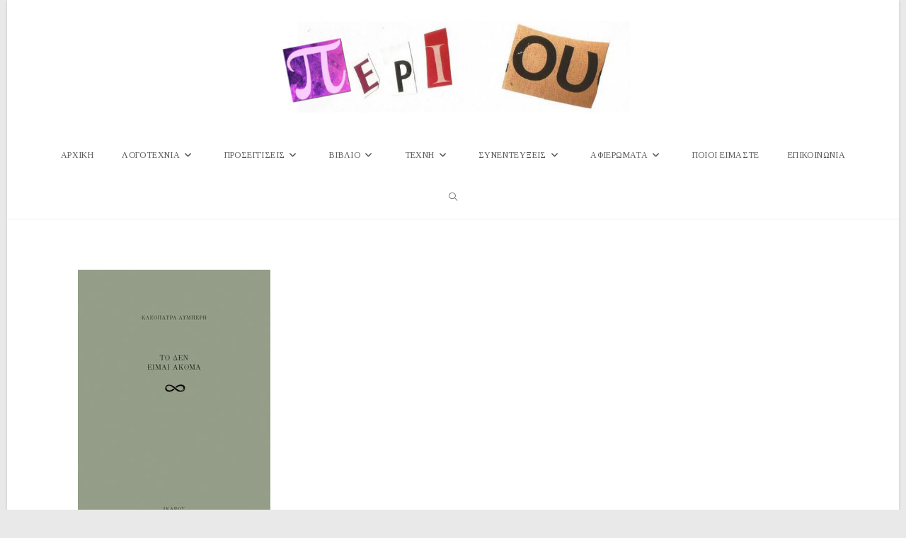

--- FILE ---
content_type: text/html; charset=UTF-8
request_url: https://www.periou.gr/dafni-maria-gky-vouvali-kleopatra-lyberi-to-den-eimai-akoma-ikaros/
body_size: 114489
content:
<!DOCTYPE html>
<html class="html" lang="el" prefix="og: http://ogp.me/ns# fb: http://ogp.me/ns/fb#">
<head>
	<meta charset="UTF-8">
	<link rel="profile" href="https://gmpg.org/xfn/11">

	<title>Δάφνη Μαρία Γκυ-Βουβάλη: Κλεοπάτρα Λυμπέρη, Το δεν είμαι ακόμα. Ίκαρος &#8211; Περιοδικό Περί Ου</title>
<meta name='robots' content='max-image-preview:large' />
<meta name="viewport" content="width=device-width, initial-scale=1"><link rel='dns-prefetch' href='//static.addtoany.com' />
<link rel='dns-prefetch' href='//fonts.googleapis.com' />
<link rel="alternate" type="application/rss+xml" title="Ροή RSS &raquo; Περιοδικό Περί Ου" href="https://www.periou.gr/feed/" />
<link rel="alternate" type="application/rss+xml" title="Ροή Σχολίων &raquo; Περιοδικό Περί Ου" href="https://www.periou.gr/comments/feed/" />
<script id="wpp-js" src="https://www.periou.gr/wp-content/plugins/wordpress-popular-posts/assets/js/wpp.min.js?ver=7.3.6" data-sampling="1" data-sampling-rate="100" data-api-url="https://www.periou.gr/wp-json/wordpress-popular-posts" data-post-id="42688" data-token="9545597f78" data-lang="0" data-debug="0"></script>
<link rel="alternate" type="application/rss+xml" title="Ροή Σχολίων Περιοδικό Περί Ου &raquo; Δάφνη Μαρία Γκυ-Βουβάλη: Κλεοπάτρα Λυμπέρη, Το δεν είμαι ακόμα. Ίκαρος" href="https://www.periou.gr/dafni-maria-gky-vouvali-kleopatra-lyberi-to-den-eimai-akoma-ikaros/feed/" />
<link rel="alternate" title="oEmbed (JSON)" type="application/json+oembed" href="https://www.periou.gr/wp-json/oembed/1.0/embed?url=https%3A%2F%2Fwww.periou.gr%2Fdafni-maria-gky-vouvali-kleopatra-lyberi-to-den-eimai-akoma-ikaros%2F" />
<link rel="alternate" title="oEmbed (XML)" type="text/xml+oembed" href="https://www.periou.gr/wp-json/oembed/1.0/embed?url=https%3A%2F%2Fwww.periou.gr%2Fdafni-maria-gky-vouvali-kleopatra-lyberi-to-den-eimai-akoma-ikaros%2F&#038;format=xml" />
		<!-- This site uses the Google Analytics by ExactMetrics plugin v8.10.2 - Using Analytics tracking - https://www.exactmetrics.com/ -->
							<script src="//www.googletagmanager.com/gtag/js?id=G-8Z37X8C5LV"  data-cfasync="false" data-wpfc-render="false" async></script>
			<script data-cfasync="false" data-wpfc-render="false">
				var em_version = '8.10.2';
				var em_track_user = true;
				var em_no_track_reason = '';
								var ExactMetricsDefaultLocations = {"page_location":"https:\/\/www.periou.gr\/dafni-maria-gky-vouvali-kleopatra-lyberi-to-den-eimai-akoma-ikaros\/"};
								if ( typeof ExactMetricsPrivacyGuardFilter === 'function' ) {
					var ExactMetricsLocations = (typeof ExactMetricsExcludeQuery === 'object') ? ExactMetricsPrivacyGuardFilter( ExactMetricsExcludeQuery ) : ExactMetricsPrivacyGuardFilter( ExactMetricsDefaultLocations );
				} else {
					var ExactMetricsLocations = (typeof ExactMetricsExcludeQuery === 'object') ? ExactMetricsExcludeQuery : ExactMetricsDefaultLocations;
				}

								var disableStrs = [
										'ga-disable-G-8Z37X8C5LV',
									];

				/* Function to detect opted out users */
				function __gtagTrackerIsOptedOut() {
					for (var index = 0; index < disableStrs.length; index++) {
						if (document.cookie.indexOf(disableStrs[index] + '=true') > -1) {
							return true;
						}
					}

					return false;
				}

				/* Disable tracking if the opt-out cookie exists. */
				if (__gtagTrackerIsOptedOut()) {
					for (var index = 0; index < disableStrs.length; index++) {
						window[disableStrs[index]] = true;
					}
				}

				/* Opt-out function */
				function __gtagTrackerOptout() {
					for (var index = 0; index < disableStrs.length; index++) {
						document.cookie = disableStrs[index] + '=true; expires=Thu, 31 Dec 2099 23:59:59 UTC; path=/';
						window[disableStrs[index]] = true;
					}
				}

				if ('undefined' === typeof gaOptout) {
					function gaOptout() {
						__gtagTrackerOptout();
					}
				}
								window.dataLayer = window.dataLayer || [];

				window.ExactMetricsDualTracker = {
					helpers: {},
					trackers: {},
				};
				if (em_track_user) {
					function __gtagDataLayer() {
						dataLayer.push(arguments);
					}

					function __gtagTracker(type, name, parameters) {
						if (!parameters) {
							parameters = {};
						}

						if (parameters.send_to) {
							__gtagDataLayer.apply(null, arguments);
							return;
						}

						if (type === 'event') {
														parameters.send_to = exactmetrics_frontend.v4_id;
							var hookName = name;
							if (typeof parameters['event_category'] !== 'undefined') {
								hookName = parameters['event_category'] + ':' + name;
							}

							if (typeof ExactMetricsDualTracker.trackers[hookName] !== 'undefined') {
								ExactMetricsDualTracker.trackers[hookName](parameters);
							} else {
								__gtagDataLayer('event', name, parameters);
							}
							
						} else {
							__gtagDataLayer.apply(null, arguments);
						}
					}

					__gtagTracker('js', new Date());
					__gtagTracker('set', {
						'developer_id.dNDMyYj': true,
											});
					if ( ExactMetricsLocations.page_location ) {
						__gtagTracker('set', ExactMetricsLocations);
					}
										__gtagTracker('config', 'G-8Z37X8C5LV', {"forceSSL":"true"} );
										window.gtag = __gtagTracker;										(function () {
						/* https://developers.google.com/analytics/devguides/collection/analyticsjs/ */
						/* ga and __gaTracker compatibility shim. */
						var noopfn = function () {
							return null;
						};
						var newtracker = function () {
							return new Tracker();
						};
						var Tracker = function () {
							return null;
						};
						var p = Tracker.prototype;
						p.get = noopfn;
						p.set = noopfn;
						p.send = function () {
							var args = Array.prototype.slice.call(arguments);
							args.unshift('send');
							__gaTracker.apply(null, args);
						};
						var __gaTracker = function () {
							var len = arguments.length;
							if (len === 0) {
								return;
							}
							var f = arguments[len - 1];
							if (typeof f !== 'object' || f === null || typeof f.hitCallback !== 'function') {
								if ('send' === arguments[0]) {
									var hitConverted, hitObject = false, action;
									if ('event' === arguments[1]) {
										if ('undefined' !== typeof arguments[3]) {
											hitObject = {
												'eventAction': arguments[3],
												'eventCategory': arguments[2],
												'eventLabel': arguments[4],
												'value': arguments[5] ? arguments[5] : 1,
											}
										}
									}
									if ('pageview' === arguments[1]) {
										if ('undefined' !== typeof arguments[2]) {
											hitObject = {
												'eventAction': 'page_view',
												'page_path': arguments[2],
											}
										}
									}
									if (typeof arguments[2] === 'object') {
										hitObject = arguments[2];
									}
									if (typeof arguments[5] === 'object') {
										Object.assign(hitObject, arguments[5]);
									}
									if ('undefined' !== typeof arguments[1].hitType) {
										hitObject = arguments[1];
										if ('pageview' === hitObject.hitType) {
											hitObject.eventAction = 'page_view';
										}
									}
									if (hitObject) {
										action = 'timing' === arguments[1].hitType ? 'timing_complete' : hitObject.eventAction;
										hitConverted = mapArgs(hitObject);
										__gtagTracker('event', action, hitConverted);
									}
								}
								return;
							}

							function mapArgs(args) {
								var arg, hit = {};
								var gaMap = {
									'eventCategory': 'event_category',
									'eventAction': 'event_action',
									'eventLabel': 'event_label',
									'eventValue': 'event_value',
									'nonInteraction': 'non_interaction',
									'timingCategory': 'event_category',
									'timingVar': 'name',
									'timingValue': 'value',
									'timingLabel': 'event_label',
									'page': 'page_path',
									'location': 'page_location',
									'title': 'page_title',
									'referrer' : 'page_referrer',
								};
								for (arg in args) {
																		if (!(!args.hasOwnProperty(arg) || !gaMap.hasOwnProperty(arg))) {
										hit[gaMap[arg]] = args[arg];
									} else {
										hit[arg] = args[arg];
									}
								}
								return hit;
							}

							try {
								f.hitCallback();
							} catch (ex) {
							}
						};
						__gaTracker.create = newtracker;
						__gaTracker.getByName = newtracker;
						__gaTracker.getAll = function () {
							return [];
						};
						__gaTracker.remove = noopfn;
						__gaTracker.loaded = true;
						window['__gaTracker'] = __gaTracker;
					})();
									} else {
										console.log("");
					(function () {
						function __gtagTracker() {
							return null;
						}

						window['__gtagTracker'] = __gtagTracker;
						window['gtag'] = __gtagTracker;
					})();
									}
			</script>
							<!-- / Google Analytics by ExactMetrics -->
		<style id='wp-img-auto-sizes-contain-inline-css'>
img:is([sizes=auto i],[sizes^="auto," i]){contain-intrinsic-size:3000px 1500px}
/*# sourceURL=wp-img-auto-sizes-contain-inline-css */
</style>

<link rel='stylesheet' id='pt-cv-public-style-css' href='https://www.periou.gr/wp-content/plugins/content-views-query-and-display-post-page/public/assets/css/cv.css?ver=4.2.1' media='all' />
<link rel='stylesheet' id='dashicons-css' href='https://www.periou.gr/wp-includes/css/dashicons.min.css?ver=6.9' media='all' />
<link rel='stylesheet' id='post-views-counter-frontend-css' href='https://www.periou.gr/wp-content/plugins/post-views-counter/css/frontend.min.css?ver=1.6.0' media='all' />
<style id='wp-emoji-styles-inline-css'>

	img.wp-smiley, img.emoji {
		display: inline !important;
		border: none !important;
		box-shadow: none !important;
		height: 1em !important;
		width: 1em !important;
		margin: 0 0.07em !important;
		vertical-align: -0.1em !important;
		background: none !important;
		padding: 0 !important;
	}
/*# sourceURL=wp-emoji-styles-inline-css */
</style>
<link rel='stylesheet' id='contact-form-7-css' href='https://www.periou.gr/wp-content/plugins/contact-form-7/includes/css/styles.css?ver=6.1.4' media='all' />
<link rel='stylesheet' id='gdpr-css' href='https://www.periou.gr/wp-content/plugins/gdpr/dist/css/public.css?ver=2.1.2' media='all' />
<link rel='stylesheet' id='owp-preloader-css' href='https://www.periou.gr/wp-content/plugins/ocean-extra/includes/preloader/assets/css/preloader.min.css?ver=2.5.2' media='all' />
<link rel='stylesheet' id='wpos-slick-style-css' href='https://www.periou.gr/wp-content/plugins/wp-responsive-recent-post-slider/assets/css/slick.css?ver=3.7.1' media='all' />
<link rel='stylesheet' id='wppsac-public-style-css' href='https://www.periou.gr/wp-content/plugins/wp-responsive-recent-post-slider/assets/css/recent-post-style.css?ver=3.7.1' media='all' />
<link rel='stylesheet' id='wordpress-popular-posts-css-css' href='https://www.periou.gr/wp-content/plugins/wordpress-popular-posts/assets/css/wpp.css?ver=7.3.6' media='all' />
<link rel='stylesheet' id='font-awesome-css' href='https://www.periou.gr/wp-content/themes/oceanwp/assets/fonts/fontawesome/css/all.min.css?ver=6.7.2' media='all' />
<link rel='stylesheet' id='simple-line-icons-css' href='https://www.periou.gr/wp-content/themes/oceanwp/assets/css/third/simple-line-icons.min.css?ver=2.4.0' media='all' />
<link rel='stylesheet' id='oceanwp-style-css' href='https://www.periou.gr/wp-content/themes/oceanwp/assets/css/style.min.css?ver=4.1.4' media='all' />
<link rel='preload' as='style' onload='this.rel="stylesheet"' id='oceanwp-google-font-tinos-css' href='//fonts.googleapis.com/css?family=Tinos%3A100%2C200%2C300%2C400%2C500%2C600%2C700%2C800%2C900%2C100i%2C200i%2C300i%2C400i%2C500i%2C600i%2C700i%2C800i%2C900i&#038;subset=latin%2Cgreek%2Cgreek-ext&#038;display=swap&#038;ver=6.9' media='all' />
<link rel='stylesheet' id='addtoany-css' href='https://www.periou.gr/wp-content/plugins/add-to-any/addtoany.min.css?ver=1.16' media='all' />
<link rel='stylesheet' id='elementor-frontend-css' href='https://www.periou.gr/wp-content/plugins/elementor/assets/css/frontend.min.css?ver=3.33.4' media='all' />
<link rel='stylesheet' id='eael-general-css' href='https://www.periou.gr/wp-content/plugins/essential-addons-for-elementor-lite/assets/front-end/css/view/general.min.css?ver=6.5.4' media='all' />
<link rel='stylesheet' id='oe-widgets-style-css' href='https://www.periou.gr/wp-content/plugins/ocean-extra/assets/css/widgets.css?ver=6.9' media='all' />
<link rel='stylesheet' id='oceanwp-custom-css' href='https://www.periou.gr/wp-content/uploads/oceanwp/custom-style.css?ver=6.9' media='all' />
<!--n2css--><!--n2js--><script src="https://www.periou.gr/wp-content/plugins/google-analytics-dashboard-for-wp/assets/js/frontend-gtag.min.js?ver=8.10.2" id="exactmetrics-frontend-script-js" async data-wp-strategy="async"></script>
<script data-cfasync="false" data-wpfc-render="false" id='exactmetrics-frontend-script-js-extra'>var exactmetrics_frontend = {"js_events_tracking":"true","download_extensions":"zip,mp3,mpeg,pdf,docx,pptx,xlsx,rar","inbound_paths":"[{\"path\":\"\\\/go\\\/\",\"label\":\"affiliate\"},{\"path\":\"\\\/recommend\\\/\",\"label\":\"affiliate\"}]","home_url":"https:\/\/www.periou.gr","hash_tracking":"false","v4_id":"G-8Z37X8C5LV"};</script>
<script id="addtoany-core-js-before">
window.a2a_config=window.a2a_config||{};a2a_config.callbacks=[];a2a_config.overlays=[];a2a_config.templates={};a2a_localize = {
	Share: "Μοιραστείτε",
	Save: "Αποθήκευση",
	Subscribe: "Εγγραφείτε",
	Email: "Email",
	Bookmark: "Προσθήκη στα Αγαπημένα",
	ShowAll: "Προβολή όλων",
	ShowLess: "Προβολή λιγότερων",
	FindServices: "Αναζήτηση υπηρεσίας(ιών)",
	FindAnyServiceToAddTo: "Άμεση προσθήκη κάθε υπηρεσίας",
	PoweredBy: "Powered by",
	ShareViaEmail: "Μοιραστείτε μέσω e-mail",
	SubscribeViaEmail: "Εγγραφείτε μέσω e-mail",
	BookmarkInYourBrowser: "Προσθήκη στα Αγαπημένα μέσα από τον σελιδοδείκτη σας",
	BookmarkInstructions: "Πατήστε Ctrl+D or \u2318+D για να προσθέσετε τη σελίδα στα Αγαπημένα σας",
	AddToYourFavorites: "Προσθήκη στα Αγαπημένα",
	SendFromWebOrProgram: "Αποστολή από οποιοδήποτε e-mail διεύθυνση ή e-mail πρόγραμμα",
	EmailProgram: "E-mail πρόγραμμα",
	More: "Περισσότερα &#8230;",
	ThanksForSharing: "Ευχαριστώ για την κοινοποίηση!",
	ThanksForFollowing: "Ευχαριστώ που με ακολουθείτε!"
};

a2a_config.icon_color="transparent,#aaaaaa";

//# sourceURL=addtoany-core-js-before
</script>
<script defer src="https://static.addtoany.com/menu/page.js" id="addtoany-core-js"></script>
<script src="https://www.periou.gr/wp-includes/js/jquery/jquery.min.js?ver=3.7.1" id="jquery-core-js"></script>
<script src="https://www.periou.gr/wp-includes/js/jquery/jquery-migrate.min.js?ver=3.4.1" id="jquery-migrate-js"></script>
<script defer src="https://www.periou.gr/wp-content/plugins/add-to-any/addtoany.min.js?ver=1.1" id="addtoany-jquery-js"></script>
<script id="gdpr-js-extra">
var GDPR = {"ajaxurl":"https://www.periou.gr/wp-admin/admin-ajax.php","logouturl":"","i18n":{"aborting":"\u0391\u03ba\u03cd\u03c1\u03c9\u03c3\u03b7","logging_out":"\u0391\u03c0\u03bf\u03c3\u03c5\u03bd\u03b4\u03ad\u03b5\u03c3\u03c4\u03b5.","continue":"\u03a3\u03c5\u03bd\u03ad\u03c7\u03b5\u03b9\u03b1","cancel":"\u0391\u03ba\u03cd\u03c1\u03c9\u03c3\u03b7","ok":"\u0395\u03bd\u03c4\u03ac\u03be\u03b5\u03b9","close_account":"\u0398\u03ad\u03bb\u03b5\u03c4\u03b5 \u03bd\u03b1 \u03ba\u03bb\u03b5\u03af\u03c3\u03b5\u03c4\u03b5 \u03c4\u03bf \u03bb\u03bf\u03b3\u03b1\u03c1\u03b9\u03b1\u03c3\u03bc\u03cc \u03c3\u03b1\u03c2;","close_account_warning":"\u039f \u03bb\u03bf\u03b3\u03b1\u03c1\u03b9\u03b1\u03c3\u03bc\u03cc\u03c2 \u03c3\u03b1\u03c2 \u03b8\u03b1 \u03ba\u03bb\u03b5\u03af\u03c3\u03b5\u03b9 \u03ba\u03b1\u03b9 \u03cc\u03bb\u03b1 \u03c4\u03b1 \u03b4\u03b5\u03b4\u03bf\u03bc\u03ad\u03bd\u03b1 \u03b8\u03b1 \u03b4\u03b9\u03b1\u03b3\u03c1\u03b1\u03c6\u03bf\u03cd\u03bd \u03bf\u03c1\u03b9\u03c3\u03c4\u03b9\u03ba\u03ac \u03ba\u03b1\u03b9 \u03b4\u03b5\u03bd \u03b8\u03b1 \u03bc\u03c0\u03bf\u03c1\u03ad\u03c3\u03bf\u03c5\u03bd \u03bd\u03b1 \u03b1\u03bd\u03b1\u03ba\u03c4\u03b7\u03b8\u03bf\u03cd\u03bd. \u0395\u03af\u03c3\u03b1\u03b9 \u03c3\u03af\u03b3\u03bf\u03c5\u03c1\u03bf\u03c2?","are_you_sure":"\u0395\u03af\u03c3\u03c4\u03b5 \u03c3\u03af\u03b3\u03bf\u03c5\u03c1\u03bf\u03c2;","policy_disagree":"\u039c\u03b5 \u03c4\u03b7 \u03b4\u03b9\u03b1\u03c6\u03c9\u03bd\u03af\u03b1 \u03c3\u03b1\u03c2, \u03b4\u03b5\u03bd \u03b8\u03b1 \u03ad\u03c7\u03b5\u03c4\u03b5 \u03c0\u03bb\u03ad\u03bf\u03bd \u03c0\u03c1\u03cc\u03c3\u03b2\u03b1\u03c3\u03b7 \u03c3\u03c4\u03bf\u03bd \u03b9\u03c3\u03c4\u03cc\u03c4\u03bf\u03c0\u03bf \u03bc\u03b1\u03c2 \u03ba\u03b1\u03b9 \u03b8\u03b1 \u03b1\u03c0\u03bf\u03c3\u03c5\u03bd\u03b4\u03b5\u03b8\u03b5\u03af\u03c4\u03b5."},"is_user_logged_in":"","refresh":"1"};
//# sourceURL=gdpr-js-extra
</script>
<script src="https://www.periou.gr/wp-content/plugins/gdpr/dist/js/public.js?ver=2.1.2" id="gdpr-js"></script>
<script id="owp-preloader-js-extra">
var owpPreloader = {"nonce":"48d727123d"};
//# sourceURL=owp-preloader-js-extra
</script>
<script src="https://www.periou.gr/wp-content/plugins/ocean-extra/includes/preloader/assets/js/preloader.min.js?ver=2.5.2" id="owp-preloader-js"></script>
<script src="https://www.periou.gr/wp-content/plugins/sticky-menu-or-anything-on-scroll/assets/js/jq-sticky-anything.min.js?ver=2.1.1" id="stickyAnythingLib-js"></script>
<link rel="https://api.w.org/" href="https://www.periou.gr/wp-json/" /><link rel="alternate" title="JSON" type="application/json" href="https://www.periou.gr/wp-json/wp/v2/posts/42688" /><link rel="EditURI" type="application/rsd+xml" title="RSD" href="https://www.periou.gr/xmlrpc.php?rsd" />
<meta name="generator" content="WordPress 6.9" />
<link rel="canonical" href="https://www.periou.gr/dafni-maria-gky-vouvali-kleopatra-lyberi-to-den-eimai-akoma-ikaros/" />
<link rel='shortlink' href='https://www.periou.gr/?p=42688' />
            <style id="wpp-loading-animation-styles">@-webkit-keyframes bgslide{from{background-position-x:0}to{background-position-x:-200%}}@keyframes bgslide{from{background-position-x:0}to{background-position-x:-200%}}.wpp-widget-block-placeholder,.wpp-shortcode-placeholder{margin:0 auto;width:60px;height:3px;background:#dd3737;background:linear-gradient(90deg,#dd3737 0%,#571313 10%,#dd3737 100%);background-size:200% auto;border-radius:3px;-webkit-animation:bgslide 1s infinite linear;animation:bgslide 1s infinite linear}</style>
            <meta name="generator" content="Elementor 3.33.4; features: additional_custom_breakpoints; settings: css_print_method-external, google_font-enabled, font_display-swap">
        <script>

      window.OneSignalDeferred = window.OneSignalDeferred || [];

      OneSignalDeferred.push(function(OneSignal) {
        var oneSignal_options = {};
        window._oneSignalInitOptions = oneSignal_options;

        oneSignal_options['serviceWorkerParam'] = { scope: '/' };
oneSignal_options['serviceWorkerPath'] = 'OneSignalSDKWorker.js.php';

        OneSignal.Notifications.setDefaultUrl("https://www.periou.gr");

        oneSignal_options['wordpress'] = true;
oneSignal_options['appId'] = 'f181e4b0-f959-4e50-ac78-ea6ab6a31a64';
oneSignal_options['allowLocalhostAsSecureOrigin'] = true;
oneSignal_options['welcomeNotification'] = { };
oneSignal_options['welcomeNotification']['title'] = "";
oneSignal_options['welcomeNotification']['message'] = "Ευχαριστούμε που γραφτήκατε στις ειδοποιήσεις του periou.gr";
oneSignal_options['subdomainName'] = "periou";
oneSignal_options['promptOptions'] = { };
oneSignal_options['promptOptions']['actionMessage'] = "Γραφτείτε στις ειδοποιήσεις του Περί Ου για να ενημερώνεστε για τις νέες μας δημοσιεύσεις";
oneSignal_options['promptOptions']['exampleNotificationTitleDesktop'] = "Παράδειγμα";
oneSignal_options['promptOptions']['exampleNotificationMessageDesktop'] = "Αυτό είναι ένα παράδειγμα του μηνύματος που θα λαμβάνετε";
oneSignal_options['promptOptions']['exampleNotificationTitleMobile'] = "Παράδειγμα";
oneSignal_options['promptOptions']['exampleNotificationMessageMobile'] = "Αυτό είναι ένα παράδειγμα του μηνύματος που θα λαμβάνετε";
oneSignal_options['promptOptions']['exampleNotificationCaption'] = "(μπορείτε να ακυρώσετε την εγγραφή οποιαδήποτε στιγμή το θελήσετε)";
oneSignal_options['promptOptions']['acceptButtonText'] = "ΕΠΙΤΡΕΠΩ";
oneSignal_options['promptOptions']['cancelButtonText'] = "ΑΚΥΡΟ";
oneSignal_options['promptOptions']['siteName'] = "http://www.periou.gr";
oneSignal_options['promptOptions']['autoAcceptTitle'] = "ΠΑΤΗΣΤΕ 'ΕΠΙΤΡΕΠΩ'";
oneSignal_options['notifyButton'] = { };
oneSignal_options['notifyButton']['enable'] = true;
oneSignal_options['notifyButton']['position'] = 'bottom-right';
oneSignal_options['notifyButton']['theme'] = 'default';
oneSignal_options['notifyButton']['size'] = 'medium';
oneSignal_options['notifyButton']['showCredit'] = true;
oneSignal_options['notifyButton']['text'] = {};
oneSignal_options['notifyButton']['text']['tip.state.unsubscribed'] = 'Γραφτείτε στις ενημερώσεις μας';
oneSignal_options['notifyButton']['text']['tip.state.subscribed'] = 'Έγινε εγγραφή στις ενημερώσεις';
oneSignal_options['notifyButton']['text']['message.action.subscribed'] = 'Ευχαριστούμε που γραφτήκατε στις ενημερώσεις του periou.gr';
oneSignal_options['notifyButton']['text']['dialog.main.title'] = 'Πατήστε &quot;Επιτρέπω&quot;';
oneSignal_options['notifyButton']['text']['dialog.main.button.subscribe'] = 'ΕΠΙΤΡΕΠΩ';
oneSignal_options['notifyButton']['text']['dialog.main.button.unsubscribe'] = 'ΑΚΥΡΩΣΗ';
              OneSignal.init(window._oneSignalInitOptions);
              OneSignal.Slidedown.promptPush()      });

      function documentInitOneSignal() {
        var oneSignal_elements = document.getElementsByClassName("OneSignal-prompt");

        var oneSignalLinkClickHandler = function(event) { OneSignal.Notifications.requestPermission(); event.preventDefault(); };        for(var i = 0; i < oneSignal_elements.length; i++)
          oneSignal_elements[i].addEventListener('click', oneSignalLinkClickHandler, false);
      }

      if (document.readyState === 'complete') {
           documentInitOneSignal();
      }
      else {
           window.addEventListener("load", function(event){
               documentInitOneSignal();
          });
      }
    </script>
			<style>
				.e-con.e-parent:nth-of-type(n+4):not(.e-lazyloaded):not(.e-no-lazyload),
				.e-con.e-parent:nth-of-type(n+4):not(.e-lazyloaded):not(.e-no-lazyload) * {
					background-image: none !important;
				}
				@media screen and (max-height: 1024px) {
					.e-con.e-parent:nth-of-type(n+3):not(.e-lazyloaded):not(.e-no-lazyload),
					.e-con.e-parent:nth-of-type(n+3):not(.e-lazyloaded):not(.e-no-lazyload) * {
						background-image: none !important;
					}
				}
				@media screen and (max-height: 640px) {
					.e-con.e-parent:nth-of-type(n+2):not(.e-lazyloaded):not(.e-no-lazyload),
					.e-con.e-parent:nth-of-type(n+2):not(.e-lazyloaded):not(.e-no-lazyload) * {
						background-image: none !important;
					}
				}
			</style>
			<link rel="icon" href="https://www.periou.gr/wp-content/uploads/2018/05/cropped-periou-512-32x32.png" sizes="32x32" />
<link rel="icon" href="https://www.periou.gr/wp-content/uploads/2018/05/cropped-periou-512-192x192.png" sizes="192x192" />
<link rel="apple-touch-icon" href="https://www.periou.gr/wp-content/uploads/2018/05/cropped-periou-512-180x180.png" />
<meta name="msapplication-TileImage" content="https://www.periou.gr/wp-content/uploads/2018/05/cropped-periou-512-270x270.png" />
		<div id="ocean-preloader">
									<div class="preloader-content">
				<div class="preloader-inner">
					
											<div class="preloader-image">
							<img src="https://www.periou.gr/wp-content/uploads/2023/03/Untitled-design-1.gif" class="preloader-attachment" width="376" height="120" alt="" />						</div>
					
					
					
											<div class="preloader-after-content">
							Παρακαλώ περιμένετε						</div>
									</div>
			</div>
								</div>
		
<!-- START - Open Graph and Twitter Card Tags 3.3.7 -->
 <!-- Facebook Open Graph -->
  <meta property="og:locale" content="el_GR"/>
  <meta property="og:site_name" content="Περιοδικό Περί Ου"/>
  <meta property="og:title" content="Δάφνη Μαρία Γκυ-Βουβάλη: Κλεοπάτρα Λυμπέρη, Το δεν είμαι ακόμα. Ίκαρος"/>
  <meta property="og:url" content="https://www.periou.gr/dafni-maria-gky-vouvali-kleopatra-lyberi-to-den-eimai-akoma-ikaros/"/>
  <meta property="og:type" content="article"/>
  <meta property="og:description" content="Ο ποιητής στοχάζεται. Ο ποιητής εμπνέεται. Ο ποιητής γεννιέται. Και γεννά.  Η φιλοσοφική ενατένιση της ίδιας της ποίησης και ο υπαρξιακός στοχασμός της, ανοίγει μπροστά στα μάτια του αναγνώστη έναν έναστρο ουρανό. Μέσα στο σκοτάδι του μηδενός, κάθε λέξη, κάθε φράση, λάμπει με τη δική της μεταφορική"/>
  <meta property="og:image" content="https://www.periou.gr/wp-content/uploads/2023/07/xlarge_20221216114859_to_den_eimai_akoma.jpeg"/>
  <meta property="og:image:url" content="https://www.periou.gr/wp-content/uploads/2023/07/xlarge_20221216114859_to_den_eimai_akoma.jpeg"/>
  <meta property="og:image:secure_url" content="https://www.periou.gr/wp-content/uploads/2023/07/xlarge_20221216114859_to_den_eimai_akoma.jpeg"/>
  <meta property="article:published_time" content="2023-07-08T08:32:13+03:00"/>
  <meta property="article:modified_time" content="2023-07-08T08:32:13+03:00" />
  <meta property="og:updated_time" content="2023-07-08T08:32:13+03:00" />
  <meta property="article:section" content="Βιβλιοπαρουσιάσεις"/>
  <meta property="article:section" content="ΠΡΟΣΕΓΓΙΣΕΙΣ"/>
  <meta property="article:publisher" content="https://www.facebook.com/%CE%A0%CE%B5%CF%81%CE%AF-%CE%9F%CF%85-175528216336846/"/>
 <!-- Google+ / Schema.org -->
  <meta itemprop="name" content="Δάφνη Μαρία Γκυ-Βουβάλη: Κλεοπάτρα Λυμπέρη, Το δεν είμαι ακόμα. Ίκαρος"/>
  <meta itemprop="headline" content="Δάφνη Μαρία Γκυ-Βουβάλη: Κλεοπάτρα Λυμπέρη, Το δεν είμαι ακόμα. Ίκαρος"/>
  <meta itemprop="description" content="Ο ποιητής στοχάζεται. Ο ποιητής εμπνέεται. Ο ποιητής γεννιέται. Και γεννά.  Η φιλοσοφική ενατένιση της ίδιας της ποίησης και ο υπαρξιακός στοχασμός της, ανοίγει μπροστά στα μάτια του αναγνώστη έναν έναστρο ουρανό. Μέσα στο σκοτάδι του μηδενός, κάθε λέξη, κάθε φράση, λάμπει με τη δική της μεταφορική"/>
  <meta itemprop="image" content="https://www.periou.gr/wp-content/uploads/2023/07/xlarge_20221216114859_to_den_eimai_akoma.jpeg"/>
  <meta itemprop="datePublished" content="2023-07-08"/>
  <meta itemprop="dateModified" content="2023-07-08T08:32:13+03:00" />
  <meta itemprop="author" content="Δάφνη - Μαρία Γκυ - Βουβάλη"/>
  <!--<meta itemprop="publisher" content="Περιοδικό Περί Ου"/>--> <!-- To solve: The attribute publisher.itemtype has an invalid value -->
 <!-- Twitter Cards -->
  <meta name="twitter:title" content="Δάφνη Μαρία Γκυ-Βουβάλη: Κλεοπάτρα Λυμπέρη, Το δεν είμαι ακόμα. Ίκαρος"/>
  <meta name="twitter:url" content="https://www.periou.gr/dafni-maria-gky-vouvali-kleopatra-lyberi-to-den-eimai-akoma-ikaros/"/>
  <meta name="twitter:description" content="Ο ποιητής στοχάζεται. Ο ποιητής εμπνέεται. Ο ποιητής γεννιέται. Και γεννά.  Η φιλοσοφική ενατένιση της ίδιας της ποίησης και ο υπαρξιακός στοχασμός της, ανοίγει μπροστά στα μάτια του αναγνώστη έναν έναστρο ουρανό. Μέσα στο σκοτάδι του μηδενός, κάθε λέξη, κάθε φράση, λάμπει με τη δική της μεταφορική"/>
  <meta name="twitter:image" content="https://www.periou.gr/wp-content/uploads/2023/07/xlarge_20221216114859_to_den_eimai_akoma.jpeg"/>
  <meta name="twitter:card" content="summary_large_image"/>
 <!-- SEO -->
 <!-- Misc. tags -->
 <!-- is_singular -->
<!-- END - Open Graph and Twitter Card Tags 3.3.7 -->
	
</head>

<body class="wp-singular post-template-default single single-post postid-42688 single-format-standard wp-custom-logo wp-embed-responsive wp-theme-oceanwp ocean-preloader--active metaslider-plugin oceanwp-theme dropdown-mobile boxed-layout wrap-boxshadow medium-header-style default-breakpoint content-full-width content-max-width post-in-category-%ce%b2%ce%b9%ce%b2%ce%bb%ce%b9%ce%bf%cf%80%ce%b1%cf%81%ce%bf%cf%85%cf%83%ce%b9%ce%ac%cf%83%ce%b5%ce%b9%cf%82 post-in-category-proseggiseis page-header-disabled elementor-default elementor-kit-39123" itemscope="itemscope" itemtype="https://schema.org/Article">

	
	
	<div id="outer-wrap" class="site clr">

		<a class="skip-link screen-reader-text" href="#main">Skip to content</a>

		
		<div id="wrap" class="clr">

			
			
<header id="site-header" class="medium-header hidden-menu effect-one clr" data-height="74" itemscope="itemscope" itemtype="https://schema.org/WPHeader" role="banner">

	
		

<div id="site-header-inner" class="clr">

	
		<div class="top-header-wrap clr">
			<div class="container clr">
				<div class="top-header-inner clr">

					
						<div class="top-col clr col-1 logo-col">

							

<div id="site-logo" class="clr" itemscope itemtype="https://schema.org/Brand" >

	
	<div id="site-logo-inner" class="clr">

		<a href="https://www.periou.gr/" class="custom-logo-link" rel="home"><img fetchpriority="high" width="680" height="176" src="https://www.periou.gr/wp-content/uploads/2017/10/peri-oulogo.jpg" class="custom-logo" alt="Περιοδικό Περί Ου" decoding="async" srcset="https://www.periou.gr/wp-content/uploads/2017/10/peri-oulogo.jpg 1x, https://www.periou.gr/wp-content/uploads/2023/03/cropped-cropped-peri-oulogo3-removebg-preview.png 2x" sizes="(max-width: 680px) 100vw, 680px" /></a>
	</div><!-- #site-logo-inner -->

	
	
</div><!-- #site-logo -->


						</div>

						
				</div>
			</div>
		</div>

		
	<div class="bottom-header-wrap clr">

					<div id="site-navigation-wrap" class="clr center-menu">
			
			
							<div class="container clr">
				
			<nav id="site-navigation" class="navigation main-navigation clr" itemscope="itemscope" itemtype="https://schema.org/SiteNavigationElement" role="navigation" >

				<ul id="menu-main" class="main-menu dropdown-menu sf-menu"><li id="menu-item-39892" class="menu-item menu-item-type-post_type menu-item-object-page menu-item-home menu-item-39892"><a href="https://www.periou.gr/" class="menu-link"><span class="text-wrap">ΑΡΧΙΚΗ</span></a></li><li id="menu-item-178" class="menu-item menu-item-type-taxonomy menu-item-object-category menu-item-has-children dropdown menu-item-178"><a href="https://www.periou.gr/category/protigrafi/" class="menu-link"><span class="text-wrap">ΛΟΓΟΤΕΧΝΙΑ<i class="nav-arrow fa fa-angle-down" aria-hidden="true" role="img"></i></span></a>
<ul class="sub-menu">
	<li id="menu-item-180" class="menu-item menu-item-type-taxonomy menu-item-object-category menu-item-180"><a href="https://www.periou.gr/category/protigrafi/poihsh/" class="menu-link"><span class="text-wrap">Ποίηση</span></a></li>	<li id="menu-item-179" class="menu-item menu-item-type-taxonomy menu-item-object-category menu-item-179"><a href="https://www.periou.gr/category/protigrafi/%cf%80%ce%b5%ce%b6%ce%bf%ce%b3%cf%81%ce%b1%cf%86%ce%b9%ce%b1/" class="menu-link"><span class="text-wrap">Πεζογραφία</span></a></li>	<li id="menu-item-3586" class="menu-item menu-item-type-taxonomy menu-item-object-category menu-item-3586"><a href="https://www.periou.gr/category/protigrafi/%ce%bc%ce%b5%cf%84%ce%b1%cf%86%cf%81%ce%b1%cf%83%ce%bc%ce%ad%ce%bd%ce%b7-%ce%bb%ce%bf%ce%b3%ce%bf%cf%84%ce%b5%cf%87%ce%bd%ce%af%ce%b1/poiisi/" class="menu-link"><span class="text-wrap">Μεταφρασμένη ποίηση</span></a></li>	<li id="menu-item-505" class="menu-item menu-item-type-taxonomy menu-item-object-category menu-item-505"><a href="https://www.periou.gr/category/protigrafi/%ce%bc%ce%b5%cf%84%ce%b1%cf%86%cf%81%ce%b1%cf%83%ce%bc%ce%ad%ce%bd%ce%b7-%ce%bb%ce%bf%ce%b3%ce%bf%cf%84%ce%b5%cf%87%ce%bd%ce%af%ce%b1/%ce%bc%ce%b5%cf%84%ce%b1%cf%86%cf%81%ce%b1%cf%83%ce%bc%ce%b5%ce%bd%ce%b7-%cf%80%ce%b5%ce%b6%ce%bf%ce%b3%cf%81%ce%b1%cf%86%ce%b9%ce%b1/" class="menu-link"><span class="text-wrap">Μεταφρασμένη πεζογραφία</span></a></li>	<li id="menu-item-30297" class="menu-item menu-item-type-taxonomy menu-item-object-category menu-item-30297"><a href="https://www.periou.gr/category/protigrafi/%ce%bc%ce%b5%cf%84%ce%ac%cf%86%cf%81%ce%b1%cf%83%ce%b7-%ce%b1%cf%81%cf%87%ce%b1%ce%af%ce%b1%cf%82-%ce%b5%ce%bb%ce%bb%ce%b7%ce%bd%ce%b9%ce%ba%ce%ae%cf%82-%ce%b3%cf%81%ce%b1%ce%bc%ce%bc%ce%b1%cf%84/" class="menu-link"><span class="text-wrap">Μετάφραση Αρχαίας Ελληνικής Γραμματείας</span></a></li>	<li id="menu-item-504" class="menu-item menu-item-type-taxonomy menu-item-object-category menu-item-504"><a title="Πρωτοεμφανιζόμενοι" href="https://www.periou.gr/category/protigrafi/evrika/" class="menu-link"><span class="text-wrap">Εύρηκα</span></a></li></ul>
</li><li id="menu-item-173" class="menu-item menu-item-type-taxonomy menu-item-object-category current-post-ancestor current-menu-parent current-post-parent menu-item-has-children dropdown menu-item-173"><a href="https://www.periou.gr/category/proseggiseis/" class="menu-link"><span class="text-wrap">ΠΡΟΣΕΓΓΙΣΕΙΣ<i class="nav-arrow fa fa-angle-down" aria-hidden="true" role="img"></i></span></a>
<ul class="sub-menu">
	<li id="menu-item-6367" class="menu-item menu-item-type-taxonomy menu-item-object-category menu-item-6367"><a href="https://www.periou.gr/category/proseggiseis/%cf%80%cf%81%cf%8e%cf%84%ce%b7-%cf%8d%ce%bb%ce%b7/" class="menu-link"><span class="text-wrap">Πρώτη Ύλη</span></a></li>	<li id="menu-item-6365" class="menu-item menu-item-type-taxonomy menu-item-object-category menu-item-6365"><a href="https://www.periou.gr/category/proseggiseis/%ce%b3%cf%81%ce%b1%cf%86%ce%ae-%ce%b1%ce%bd%ce%ac%ce%b3%ce%bd%cf%89%cf%83%ce%b7/" class="menu-link"><span class="text-wrap">Γραφή &amp; Ανάγνωση</span></a></li>	<li id="menu-item-6366" class="menu-item menu-item-type-taxonomy menu-item-object-category menu-item-6366"><a href="https://www.periou.gr/category/proseggiseis/%ce%bf%ce%bb%ce%af%ce%b3%ce%b1-%cf%84%ce%b9%ce%bd%ce%ac/" class="menu-link"><span class="text-wrap">Ολίγα τινά</span></a></li>	<li id="menu-item-850" class="menu-item menu-item-type-taxonomy menu-item-object-category menu-item-850"><a href="https://www.periou.gr/category/proseggiseis/%ce%b4%ce%bf%ce%ba%ce%b9%ce%bc%ce%bf%ce%b9-%ce%b4%ce%bf%ce%ba%ce%b9%ce%bc%ce%b1%cf%83%ce%bc%ce%b5%ce%bd%ce%bf%ce%b9-%ce%b4%ce%bf%ce%ba%ce%b9%ce%bc%ce%b1%ce%b6%ce%bf%ce%bc%ce%b5%ce%bd%ce%bf%ce%b9/" class="menu-link"><span class="text-wrap">Δοκιμές</span></a></li>	<li id="menu-item-851" class="menu-item menu-item-type-taxonomy menu-item-object-category menu-item-851"><a href="https://www.periou.gr/category/proseggiseis/mitriki/" class="menu-link"><span class="text-wrap">Μητρική γλώσσα</span></a></li>	<li id="menu-item-3591" class="menu-item menu-item-type-taxonomy menu-item-object-category menu-item-3591"><a href="https://www.periou.gr/category/proseggiseis/%cf%80%ce%bf%cf%81%cf%84%cf%81%ce%b5%cf%84%ce%b1-%cf%83%cf%84%ce%bf-%ce%bd%ce%b5%cf%81%ce%bf/" class="menu-link"><span class="text-wrap">Πορτραίτα στο νερό</span><span class="nav-content">Βιογραφίες</span></a></li>	<li id="menu-item-176" class="menu-item menu-item-type-taxonomy menu-item-object-category menu-item-has-children dropdown menu-item-176"><a title="Χιούμορ" href="https://www.periou.gr/category/dianthismata/" class="menu-link"><span class="text-wrap">ΔΙΑΝΘΙΣΜΑΤΑ<i class="nav-arrow fa fa-angle-right" aria-hidden="true" role="img"></i></span></a>
	<ul class="sub-menu">
		<li id="menu-item-3597" class="menu-item menu-item-type-taxonomy menu-item-object-category menu-item-3597"><a href="https://www.periou.gr/category/dianthismata/eleftheras-voskis/" class="menu-link"><span class="text-wrap">Ελευθέρας βοσκής</span></a></li>		<li id="menu-item-500" class="menu-item menu-item-type-taxonomy menu-item-object-category menu-item-500"><a href="https://www.periou.gr/category/dianthismata/silena/" class="menu-link"><span class="text-wrap">Η στήλη της Μαντάμ Σιλένας</span></a></li>	</ul>
</li>	<li id="menu-item-503" class="menu-item menu-item-type-taxonomy menu-item-object-category menu-item-503"><a href="https://www.periou.gr/category/proseggiseis/%ce%ba%ce%b5%ce%af%ce%bc%ce%b5%ce%bd%ce%b1/" class="menu-link"><span class="text-wrap">Κείμενα</span></a></li>	<li id="menu-item-13636" class="menu-item menu-item-type-taxonomy menu-item-object-category menu-item-13636"><a href="https://www.periou.gr/category/proseggiseis/%ce%ad%ce%ba%cf%84%ce%b1%ce%ba%cf%84%ce%b1-%ce%b4%ce%af%cf%87%cf%89%cf%82-%cf%84%ce%b1%ce%ba%cf%84/" class="menu-link"><span class="text-wrap">Έκτακτα δίχως τακτ</span></a></li>	<li id="menu-item-21786" class="menu-item menu-item-type-taxonomy menu-item-object-category menu-item-21786"><a href="https://www.periou.gr/category/proseggiseis/%cf%86%cf%89%ce%bd%ce%ae-%ce%b2%ce%bf%cf%8e%ce%bd%cf%84%ce%bf%cf%82/" class="menu-link"><span class="text-wrap">Φωνή βοώντος</span></a></li>	<li id="menu-item-55649" class="menu-item menu-item-type-taxonomy menu-item-object-category menu-item-55649"><a href="https://www.periou.gr/category/ki-omos-kineitai/" class="menu-link"><span class="text-wrap">Κι όμως κινείται&#8230;</span></a></li></ul>
</li><li id="menu-item-3589" class="menu-item menu-item-type-taxonomy menu-item-object-category current-post-ancestor menu-item-has-children dropdown menu-item-3589"><a href="https://www.periou.gr/category/proseggiseis/vivlio/" class="menu-link"><span class="text-wrap">Βιβλίο<i class="nav-arrow fa fa-angle-down" aria-hidden="true" role="img"></i></span></a>
<ul class="sub-menu">
	<li id="menu-item-6364" class="menu-item menu-item-type-taxonomy menu-item-object-category current-post-ancestor current-menu-parent current-post-parent menu-item-6364"><a href="https://www.periou.gr/category/proseggiseis/vivlio/%ce%b2%ce%b9%ce%b2%ce%bb%ce%b9%ce%bf%cf%80%ce%b1%cf%81%ce%bf%cf%85%cf%83%ce%b9%ce%ac%cf%83%ce%b5%ce%b9%cf%82/" class="menu-link"><span class="text-wrap">Βιβλιοπαρουσιάσεις</span></a></li>	<li id="menu-item-5963" class="menu-item menu-item-type-taxonomy menu-item-object-category menu-item-5963"><a href="https://www.periou.gr/category/proseggiseis/vivlio/%ce%b4%ce%b9%ce%b1%ce%b2%ce%ac%ce%b6%ce%bf%ce%bd%cf%84%ce%b1%cf%82-%ce%be%ce%b1%ce%bd%ce%b1%ce%b4%ce%b9%ce%b1%ce%b2%ce%ac%ce%b6%ce%bf%ce%bd%cf%84%ce%b1%cf%82/monologoi-dialogoi-vivlia/" class="menu-link"><span class="text-wrap">Μονόλογοι &#8211; Διάλογοι &#8211; Βιβλία</span></a></li>	<li id="menu-item-5969" class="menu-item menu-item-type-taxonomy menu-item-object-category menu-item-5969"><a href="https://www.periou.gr/category/proseggiseis/vivlio/%ce%b2%ce%b9%ce%b2%ce%bb%ce%b9%ce%b1-%cf%80%ce%bf%cf%85-%ce%bb%ce%b1%ce%b2%ce%b1%ce%bc%ce%b5/" class="menu-link"><span class="text-wrap">Βιβλία που εντοπίσαμε</span></a></li></ul>
</li><li id="menu-item-852" class="menu-item menu-item-type-taxonomy menu-item-object-category menu-item-has-children dropdown menu-item-852"><a href="https://www.periou.gr/category/%cf%84%ce%b5%cf%87%ce%bd%ce%b7/" class="menu-link"><span class="text-wrap">ΤΕΧΝΗ<i class="nav-arrow fa fa-angle-down" aria-hidden="true" role="img"></i></span></a>
<ul class="sub-menu">
	<li id="menu-item-502" class="menu-item menu-item-type-taxonomy menu-item-object-category menu-item-has-children dropdown menu-item-502"><a href="https://www.periou.gr/category/%cf%84%ce%b5%cf%87%ce%bd%ce%b7/%ce%b8%ce%b5%ce%b1%cf%84%cf%81%ce%bf/" class="menu-link"><span class="text-wrap">Θέατρο<i class="nav-arrow fa fa-angle-right" aria-hidden="true" role="img"></i></span></a>
	<ul class="sub-menu">
		<li id="menu-item-3602" class="menu-item menu-item-type-taxonomy menu-item-object-category menu-item-3602"><a href="https://www.periou.gr/category/%cf%84%ce%b5%cf%87%ce%bd%ce%b7/%ce%b8%ce%b5%ce%b1%cf%84%cf%81%ce%bf/%ce%bc%ce%b5-%cf%80%ce%b1%ce%b8%ce%bf%cf%83/" class="menu-link"><span class="text-wrap">Με πάθος</span></a></li>	</ul>
</li>	<li id="menu-item-3604" class="menu-item menu-item-type-taxonomy menu-item-object-category menu-item-has-children dropdown menu-item-3604"><a href="https://www.periou.gr/category/%cf%84%ce%b5%cf%87%ce%bd%ce%b7/%ce%ba%ce%b9%ce%bd%ce%b7%ce%bc%ce%b1%cf%84%ce%bf%ce%b3%cf%81%ce%b1%cf%86%ce%bf%cf%83/" class="menu-link"><span class="text-wrap">Σινεμά<i class="nav-arrow fa fa-angle-right" aria-hidden="true" role="img"></i></span></a>
	<ul class="sub-menu">
		<li id="menu-item-3605" class="menu-item menu-item-type-taxonomy menu-item-object-category menu-item-3605"><a href="https://www.periou.gr/category/%cf%84%ce%b5%cf%87%ce%bd%ce%b7/%ce%ba%ce%b9%ce%bd%ce%b7%ce%bc%ce%b1%cf%84%ce%bf%ce%b3%cf%81%ce%b1%cf%86%ce%bf%cf%83/%ce%b8%ce%b5%ce%b1%cf%84%ce%b7%cf%83-%ce%bc%ce%b5-%cf%80%ce%bf%ce%bb%cf%85%ce%b5%cf%83%cf%84%ce%b9%ce%b1%ce%ba%ce%b1/" class="menu-link"><span class="text-wrap">Θεατής με πολυεστιακά</span></a></li>	</ul>
</li>	<li id="menu-item-3599" class="menu-item menu-item-type-taxonomy menu-item-object-category menu-item-has-children dropdown menu-item-3599"><a href="https://www.periou.gr/category/%cf%84%ce%b5%cf%87%ce%bd%ce%b7/eikastika/" class="menu-link"><span class="text-wrap">Εικαστικά<i class="nav-arrow fa fa-angle-right" aria-hidden="true" role="img"></i></span></a>
	<ul class="sub-menu">
		<li id="menu-item-6363" class="menu-item menu-item-type-taxonomy menu-item-object-category menu-item-6363"><a href="https://www.periou.gr/category/%cf%84%ce%b5%cf%87%ce%bd%ce%b7/eikastika/viewmaster/" class="menu-link"><span class="text-wrap">Viewmaster</span></a></li>	</ul>
</li>	<li id="menu-item-3603" class="menu-item menu-item-type-taxonomy menu-item-object-category menu-item-3603"><a href="https://www.periou.gr/category/%cf%84%ce%b5%cf%87%ce%bd%ce%b7/mousiki/" class="menu-link"><span class="text-wrap">Μουσική</span></a></li></ul>
</li><li id="menu-item-5966" class="menu-item menu-item-type-taxonomy menu-item-object-category menu-item-has-children dropdown menu-item-5966"><a href="https://www.periou.gr/category/%cf%83%cf%85%ce%bd%ce%b5%ce%bd%cf%84%ce%b5%cf%85%ce%be%ce%b5%ce%b9%cf%83/" class="menu-link"><span class="text-wrap">ΣΥΝΕΝΤΕΥΞΕΙΣ<i class="nav-arrow fa fa-angle-down" aria-hidden="true" role="img"></i></span></a>
<ul class="sub-menu">
	<li id="menu-item-5968" class="menu-item menu-item-type-taxonomy menu-item-object-category menu-item-5968"><a href="https://www.periou.gr/category/%cf%83%cf%85%ce%bd%ce%b5%ce%bd%cf%84%ce%b5%cf%85%ce%be%ce%b5%ce%b9%cf%83/tetatet/" class="menu-link"><span class="text-wrap">ΠΡΟΦΙΛ, ΑΝΦΑΣ, ΤΕΤ Α ΤΕΤ</span><span class="nav-content">Συνεντεύξεις</span></a></li>	<li id="menu-item-5967" class="menu-item menu-item-type-taxonomy menu-item-object-category menu-item-5967"><a href="https://www.periou.gr/category/%cf%83%cf%85%ce%bd%ce%b5%ce%bd%cf%84%ce%b5%cf%85%ce%be%ce%b5%ce%b9%cf%83/5%cf%875/" class="menu-link"><span class="text-wrap">ΣΚΙΤΣΟΓΡΑΦΙΕΣ 5Χ5</span></a></li></ul>
</li><li id="menu-item-5795" class="menu-item menu-item-type-taxonomy menu-item-object-category menu-item-has-children dropdown menu-item-5795"><a href="https://www.periou.gr/category/%ce%b1%cf%86%ce%b9%ce%b5%cf%81%cf%8e%ce%bc%ce%b1%cf%84%ce%b1/" class="menu-link"><span class="text-wrap">ΑΦΙΕΡΩΜΑΤΑ<i class="nav-arrow fa fa-angle-down" aria-hidden="true" role="img"></i></span></a>
<ul class="sub-menu">
	<li id="menu-item-9227" class="menu-item menu-item-type-taxonomy menu-item-object-category menu-item-9227"><a href="https://www.periou.gr/category/%ce%b1%cf%86%ce%b9%ce%b5%cf%81%cf%8e%ce%bc%ce%b1%cf%84%ce%b1/%ce%b1%cf%86%ce%b9%ce%ad%cf%81%cf%89%ce%bc%ce%b1-%cf%83%cf%84%ce%b7%ce%bd-%cf%80%ce%bf%ce%af%ce%b7%cf%83%ce%b7/" class="menu-link"><span class="text-wrap">Αφιέρωμα στην Ποίηση</span></a></li>	<li id="menu-item-39952" class="menu-item menu-item-type-taxonomy menu-item-object-category menu-item-39952"><a href="https://www.periou.gr/category/%ce%b1%cf%86%ce%b9%ce%b5%cf%81%cf%8e%ce%bc%ce%b1%cf%84%ce%b1/%ce%b1%cf%86%ce%b9%ce%ad%cf%81%cf%89%ce%bc%ce%b1-%cf%83%cf%84%ce%b7%ce%bd-%cf%80%ce%bf%ce%af%ce%b7%cf%83%ce%b7-2/" class="menu-link"><span class="text-wrap">Αφιέρωμα στην Ποίηση 2</span></a></li>	<li id="menu-item-7873" class="menu-item menu-item-type-taxonomy menu-item-object-category menu-item-7873"><a href="https://www.periou.gr/category/%ce%b1%cf%86%ce%b9%ce%b5%cf%81%cf%8e%ce%bc%ce%b1%cf%84%ce%b1/%ce%b3%ce%b1%cf%84%ce%bf%ce%b1%cf%86%ce%b9%ce%ad%cf%81%cf%89%ce%bc%ce%b1/" class="menu-link"><span class="text-wrap">Γατοαφιέρωμα</span></a></li>	<li id="menu-item-7874" class="menu-item menu-item-type-taxonomy menu-item-object-category menu-item-7874"><a href="https://www.periou.gr/category/%ce%b1%cf%86%ce%b9%ce%b5%cf%81%cf%8e%ce%bc%ce%b1%cf%84%ce%b1/%ce%bd%ce%b1%ce%bd%ce%bf%ce%b4%ce%b9%ce%b7%ce%b3%ce%ae%ce%bc%ce%b1%cf%84%ce%b1/" class="menu-link"><span class="text-wrap">Νανοδιηγήματα</span></a></li>	<li id="menu-item-14330" class="menu-item menu-item-type-post_type menu-item-object-post menu-item-14330"><a href="https://www.periou.gr/%ce%b1%cf%86%ce%b9%ce%ad%cf%81%cf%89%ce%bc%ce%b1-%ce%b3%ce%b9%ce%b1-%cf%84%ce%b1-2-%cf%87%cf%81%cf%8c%ce%bd%ce%b9%ce%b1-%cf%84%ce%bf%cf%85-%cf%80%ce%b5%cf%81%ce%af-%ce%bf%cf%85/" class="menu-link"><span class="text-wrap">2 χρόνια Περί Ου</span></a></li>	<li id="menu-item-21267" class="menu-item menu-item-type-taxonomy menu-item-object-category menu-item-21267"><a href="https://www.periou.gr/category/%ce%b1%cf%86%ce%b9%ce%b5%cf%81%cf%8e%ce%bc%ce%b1%cf%84%ce%b1/%cf%84%ce%ad%cf%84%ce%bf%ce%b9%ce%b5%cf%82-%ce%bc%ce%ad%cf%81%ce%b5%cf%82-%cf%84%ce%ad%cf%84%ce%bf%ce%b9%ce%b1-%ce%bb%cf%8c%ce%b3%ce%b9%ce%b1/" class="menu-link"><span class="text-wrap">Τέτοιες μέρες, τέτοια λόγια</span></a></li>	<li id="menu-item-23946" class="menu-item menu-item-type-taxonomy menu-item-object-category menu-item-23946"><a href="https://www.periou.gr/category/%ce%b1%cf%86%ce%b9%ce%b5%cf%81%cf%8e%ce%bc%ce%b1%cf%84%ce%b1/%ce%b1%cf%86%ce%b9%ce%ad%cf%81%cf%89%ce%bc%ce%b1-%cf%83%cf%84%ce%b7%ce%bd-%ce%b5%cf%80%ce%b1%ce%bd%ce%ac%cf%83%cf%84%ce%b1%cf%83%ce%b7/" class="menu-link"><span class="text-wrap">Αφιέρωμα στην Επανάσταση</span></a></li>	<li id="menu-item-23947" class="menu-item menu-item-type-taxonomy menu-item-object-category menu-item-23947"><a href="https://www.periou.gr/category/%ce%b1%cf%86%ce%b9%ce%b5%cf%81%cf%8e%ce%bc%ce%b1%cf%84%ce%b1/%ce%bb%ce%b1%ce%bc%cf%80%cf%81%ce%b9%ce%ac%cf%84%ce%b9%ce%ba%ce%bf-%ce%b1%cf%86%ce%b9%ce%ad%cf%81%cf%89%ce%bc%ce%b1/" class="menu-link"><span class="text-wrap">Λαμπριάτικο αφιέρωμα</span></a></li>	<li id="menu-item-69490" class="menu-item menu-item-type-taxonomy menu-item-object-post_tag menu-item-69490"><a href="https://www.periou.gr/tag/christougenna-2025/" class="menu-link"><span class="text-wrap">Χριστούγεννα 2025</span></a></li></ul>
</li><li id="menu-item-377" class="menu-item menu-item-type-post_type menu-item-object-page menu-item-377"><a href="https://www.periou.gr/%cf%80%ce%bf%ce%b9%ce%bf%ce%b9-%ce%b5%ce%af%ce%bc%ce%b1%cf%83%cf%84%ce%b5/" class="menu-link"><span class="text-wrap">ΠΟΙΟΙ ΕΙΜΑΣΤΕ</span></a></li><li id="menu-item-451" class="menu-item menu-item-type-post_type menu-item-object-page menu-item-451"><a href="https://www.periou.gr/%ce%b5%cf%80%ce%b9%ce%ba%ce%bf%ce%b9%ce%bd%cf%89%ce%bd%ce%af%ce%b1/" class="menu-link"><span class="text-wrap">ΕΠΙΚΟΙΝΩΝΙΑ</span></a></li><li class="search-toggle-li" ><a href="https://www.periou.gr/#" class="site-search-toggle search-dropdown-toggle"><span class="screen-reader-text">Toggle website search</span><i class=" icon-magnifier" aria-hidden="true" role="img"></i></a></li></ul>
<div id="searchform-dropdown" class="header-searchform-wrap clr" >
	
<form aria-label="Search this website" role="search" method="get" class="searchform" action="https://www.periou.gr/">	
	<input aria-label="Insert search query" type="search" id="ocean-search-form-1" class="field" autocomplete="off" placeholder="Search" name="s">
		</form>
</div><!-- #searchform-dropdown -->

			</nav><!-- #site-navigation -->

							</div>
				
			
					</div><!-- #site-navigation-wrap -->
			
		
	
		
	
	<div class="oceanwp-mobile-menu-icon clr mobile-right">

		
		
		
		<a href="https://www.periou.gr/#mobile-menu-toggle" class="mobile-menu"  aria-label="Mobile Menu">
							<i class="fa fa-bars" aria-hidden="true"></i>
								<span class="oceanwp-text">Menu</span>
				<span class="oceanwp-close-text">Close</span>
						</a>

		
		
		
	</div><!-- #oceanwp-mobile-menu-navbar -->

	

		
<div id="mobile-dropdown" class="clr" >

	<nav class="clr" itemscope="itemscope" itemtype="https://schema.org/SiteNavigationElement">

		<ul id="menu-main-1" class="menu"><li class="menu-item menu-item-type-post_type menu-item-object-page menu-item-home menu-item-39892"><a href="https://www.periou.gr/">ΑΡΧΙΚΗ</a></li>
<li class="menu-item menu-item-type-taxonomy menu-item-object-category menu-item-has-children menu-item-178"><a href="https://www.periou.gr/category/protigrafi/">ΛΟΓΟΤΕΧΝΙΑ</a>
<ul class="sub-menu">
	<li class="menu-item menu-item-type-taxonomy menu-item-object-category menu-item-180"><a href="https://www.periou.gr/category/protigrafi/poihsh/">Ποίηση</a></li>
	<li class="menu-item menu-item-type-taxonomy menu-item-object-category menu-item-179"><a href="https://www.periou.gr/category/protigrafi/%cf%80%ce%b5%ce%b6%ce%bf%ce%b3%cf%81%ce%b1%cf%86%ce%b9%ce%b1/">Πεζογραφία</a></li>
	<li class="menu-item menu-item-type-taxonomy menu-item-object-category menu-item-3586"><a href="https://www.periou.gr/category/protigrafi/%ce%bc%ce%b5%cf%84%ce%b1%cf%86%cf%81%ce%b1%cf%83%ce%bc%ce%ad%ce%bd%ce%b7-%ce%bb%ce%bf%ce%b3%ce%bf%cf%84%ce%b5%cf%87%ce%bd%ce%af%ce%b1/poiisi/">Μεταφρασμένη ποίηση</a></li>
	<li class="menu-item menu-item-type-taxonomy menu-item-object-category menu-item-505"><a href="https://www.periou.gr/category/protigrafi/%ce%bc%ce%b5%cf%84%ce%b1%cf%86%cf%81%ce%b1%cf%83%ce%bc%ce%ad%ce%bd%ce%b7-%ce%bb%ce%bf%ce%b3%ce%bf%cf%84%ce%b5%cf%87%ce%bd%ce%af%ce%b1/%ce%bc%ce%b5%cf%84%ce%b1%cf%86%cf%81%ce%b1%cf%83%ce%bc%ce%b5%ce%bd%ce%b7-%cf%80%ce%b5%ce%b6%ce%bf%ce%b3%cf%81%ce%b1%cf%86%ce%b9%ce%b1/">Μεταφρασμένη πεζογραφία</a></li>
	<li class="menu-item menu-item-type-taxonomy menu-item-object-category menu-item-30297"><a href="https://www.periou.gr/category/protigrafi/%ce%bc%ce%b5%cf%84%ce%ac%cf%86%cf%81%ce%b1%cf%83%ce%b7-%ce%b1%cf%81%cf%87%ce%b1%ce%af%ce%b1%cf%82-%ce%b5%ce%bb%ce%bb%ce%b7%ce%bd%ce%b9%ce%ba%ce%ae%cf%82-%ce%b3%cf%81%ce%b1%ce%bc%ce%bc%ce%b1%cf%84/">Μετάφραση Αρχαίας Ελληνικής Γραμματείας</a></li>
	<li class="menu-item menu-item-type-taxonomy menu-item-object-category menu-item-504"><a href="https://www.periou.gr/category/protigrafi/evrika/" title="Πρωτοεμφανιζόμενοι">Εύρηκα</a></li>
</ul>
</li>
<li class="menu-item menu-item-type-taxonomy menu-item-object-category current-post-ancestor current-menu-parent current-post-parent menu-item-has-children menu-item-173"><a href="https://www.periou.gr/category/proseggiseis/">ΠΡΟΣΕΓΓΙΣΕΙΣ</a>
<ul class="sub-menu">
	<li class="menu-item menu-item-type-taxonomy menu-item-object-category menu-item-6367"><a href="https://www.periou.gr/category/proseggiseis/%cf%80%cf%81%cf%8e%cf%84%ce%b7-%cf%8d%ce%bb%ce%b7/">Πρώτη Ύλη</a></li>
	<li class="menu-item menu-item-type-taxonomy menu-item-object-category menu-item-6365"><a href="https://www.periou.gr/category/proseggiseis/%ce%b3%cf%81%ce%b1%cf%86%ce%ae-%ce%b1%ce%bd%ce%ac%ce%b3%ce%bd%cf%89%cf%83%ce%b7/">Γραφή &amp; Ανάγνωση</a></li>
	<li class="menu-item menu-item-type-taxonomy menu-item-object-category menu-item-6366"><a href="https://www.periou.gr/category/proseggiseis/%ce%bf%ce%bb%ce%af%ce%b3%ce%b1-%cf%84%ce%b9%ce%bd%ce%ac/">Ολίγα τινά</a></li>
	<li class="menu-item menu-item-type-taxonomy menu-item-object-category menu-item-850"><a href="https://www.periou.gr/category/proseggiseis/%ce%b4%ce%bf%ce%ba%ce%b9%ce%bc%ce%bf%ce%b9-%ce%b4%ce%bf%ce%ba%ce%b9%ce%bc%ce%b1%cf%83%ce%bc%ce%b5%ce%bd%ce%bf%ce%b9-%ce%b4%ce%bf%ce%ba%ce%b9%ce%bc%ce%b1%ce%b6%ce%bf%ce%bc%ce%b5%ce%bd%ce%bf%ce%b9/">Δοκιμές</a></li>
	<li class="menu-item menu-item-type-taxonomy menu-item-object-category menu-item-851"><a href="https://www.periou.gr/category/proseggiseis/mitriki/">Μητρική γλώσσα</a></li>
	<li class="menu-item menu-item-type-taxonomy menu-item-object-category menu-item-3591"><a href="https://www.periou.gr/category/proseggiseis/%cf%80%ce%bf%cf%81%cf%84%cf%81%ce%b5%cf%84%ce%b1-%cf%83%cf%84%ce%bf-%ce%bd%ce%b5%cf%81%ce%bf/">Πορτραίτα στο νερό</a></li>
	<li class="menu-item menu-item-type-taxonomy menu-item-object-category menu-item-has-children menu-item-176"><a href="https://www.periou.gr/category/dianthismata/" title="Χιούμορ">ΔΙΑΝΘΙΣΜΑΤΑ</a>
	<ul class="sub-menu">
		<li class="menu-item menu-item-type-taxonomy menu-item-object-category menu-item-3597"><a href="https://www.periou.gr/category/dianthismata/eleftheras-voskis/">Ελευθέρας βοσκής</a></li>
		<li class="menu-item menu-item-type-taxonomy menu-item-object-category menu-item-500"><a href="https://www.periou.gr/category/dianthismata/silena/">Η στήλη της Μαντάμ Σιλένας</a></li>
	</ul>
</li>
	<li class="menu-item menu-item-type-taxonomy menu-item-object-category menu-item-503"><a href="https://www.periou.gr/category/proseggiseis/%ce%ba%ce%b5%ce%af%ce%bc%ce%b5%ce%bd%ce%b1/">Κείμενα</a></li>
	<li class="menu-item menu-item-type-taxonomy menu-item-object-category menu-item-13636"><a href="https://www.periou.gr/category/proseggiseis/%ce%ad%ce%ba%cf%84%ce%b1%ce%ba%cf%84%ce%b1-%ce%b4%ce%af%cf%87%cf%89%cf%82-%cf%84%ce%b1%ce%ba%cf%84/">Έκτακτα δίχως τακτ</a></li>
	<li class="menu-item menu-item-type-taxonomy menu-item-object-category menu-item-21786"><a href="https://www.periou.gr/category/proseggiseis/%cf%86%cf%89%ce%bd%ce%ae-%ce%b2%ce%bf%cf%8e%ce%bd%cf%84%ce%bf%cf%82/">Φωνή βοώντος</a></li>
	<li class="menu-item menu-item-type-taxonomy menu-item-object-category menu-item-55649"><a href="https://www.periou.gr/category/ki-omos-kineitai/">Κι όμως κινείται&#8230;</a></li>
</ul>
</li>
<li class="menu-item menu-item-type-taxonomy menu-item-object-category current-post-ancestor menu-item-has-children menu-item-3589"><a href="https://www.periou.gr/category/proseggiseis/vivlio/">Βιβλίο</a>
<ul class="sub-menu">
	<li class="menu-item menu-item-type-taxonomy menu-item-object-category current-post-ancestor current-menu-parent current-post-parent menu-item-6364"><a href="https://www.periou.gr/category/proseggiseis/vivlio/%ce%b2%ce%b9%ce%b2%ce%bb%ce%b9%ce%bf%cf%80%ce%b1%cf%81%ce%bf%cf%85%cf%83%ce%b9%ce%ac%cf%83%ce%b5%ce%b9%cf%82/">Βιβλιοπαρουσιάσεις</a></li>
	<li class="menu-item menu-item-type-taxonomy menu-item-object-category menu-item-5963"><a href="https://www.periou.gr/category/proseggiseis/vivlio/%ce%b4%ce%b9%ce%b1%ce%b2%ce%ac%ce%b6%ce%bf%ce%bd%cf%84%ce%b1%cf%82-%ce%be%ce%b1%ce%bd%ce%b1%ce%b4%ce%b9%ce%b1%ce%b2%ce%ac%ce%b6%ce%bf%ce%bd%cf%84%ce%b1%cf%82/monologoi-dialogoi-vivlia/">Μονόλογοι &#8211; Διάλογοι &#8211; Βιβλία</a></li>
	<li class="menu-item menu-item-type-taxonomy menu-item-object-category menu-item-5969"><a href="https://www.periou.gr/category/proseggiseis/vivlio/%ce%b2%ce%b9%ce%b2%ce%bb%ce%b9%ce%b1-%cf%80%ce%bf%cf%85-%ce%bb%ce%b1%ce%b2%ce%b1%ce%bc%ce%b5/">Βιβλία που εντοπίσαμε</a></li>
</ul>
</li>
<li class="menu-item menu-item-type-taxonomy menu-item-object-category menu-item-has-children menu-item-852"><a href="https://www.periou.gr/category/%cf%84%ce%b5%cf%87%ce%bd%ce%b7/">ΤΕΧΝΗ</a>
<ul class="sub-menu">
	<li class="menu-item menu-item-type-taxonomy menu-item-object-category menu-item-has-children menu-item-502"><a href="https://www.periou.gr/category/%cf%84%ce%b5%cf%87%ce%bd%ce%b7/%ce%b8%ce%b5%ce%b1%cf%84%cf%81%ce%bf/">Θέατρο</a>
	<ul class="sub-menu">
		<li class="menu-item menu-item-type-taxonomy menu-item-object-category menu-item-3602"><a href="https://www.periou.gr/category/%cf%84%ce%b5%cf%87%ce%bd%ce%b7/%ce%b8%ce%b5%ce%b1%cf%84%cf%81%ce%bf/%ce%bc%ce%b5-%cf%80%ce%b1%ce%b8%ce%bf%cf%83/">Με πάθος</a></li>
	</ul>
</li>
	<li class="menu-item menu-item-type-taxonomy menu-item-object-category menu-item-has-children menu-item-3604"><a href="https://www.periou.gr/category/%cf%84%ce%b5%cf%87%ce%bd%ce%b7/%ce%ba%ce%b9%ce%bd%ce%b7%ce%bc%ce%b1%cf%84%ce%bf%ce%b3%cf%81%ce%b1%cf%86%ce%bf%cf%83/">Σινεμά</a>
	<ul class="sub-menu">
		<li class="menu-item menu-item-type-taxonomy menu-item-object-category menu-item-3605"><a href="https://www.periou.gr/category/%cf%84%ce%b5%cf%87%ce%bd%ce%b7/%ce%ba%ce%b9%ce%bd%ce%b7%ce%bc%ce%b1%cf%84%ce%bf%ce%b3%cf%81%ce%b1%cf%86%ce%bf%cf%83/%ce%b8%ce%b5%ce%b1%cf%84%ce%b7%cf%83-%ce%bc%ce%b5-%cf%80%ce%bf%ce%bb%cf%85%ce%b5%cf%83%cf%84%ce%b9%ce%b1%ce%ba%ce%b1/">Θεατής με πολυεστιακά</a></li>
	</ul>
</li>
	<li class="menu-item menu-item-type-taxonomy menu-item-object-category menu-item-has-children menu-item-3599"><a href="https://www.periou.gr/category/%cf%84%ce%b5%cf%87%ce%bd%ce%b7/eikastika/">Εικαστικά</a>
	<ul class="sub-menu">
		<li class="menu-item menu-item-type-taxonomy menu-item-object-category menu-item-6363"><a href="https://www.periou.gr/category/%cf%84%ce%b5%cf%87%ce%bd%ce%b7/eikastika/viewmaster/">Viewmaster</a></li>
	</ul>
</li>
	<li class="menu-item menu-item-type-taxonomy menu-item-object-category menu-item-3603"><a href="https://www.periou.gr/category/%cf%84%ce%b5%cf%87%ce%bd%ce%b7/mousiki/">Μουσική</a></li>
</ul>
</li>
<li class="menu-item menu-item-type-taxonomy menu-item-object-category menu-item-has-children menu-item-5966"><a href="https://www.periou.gr/category/%cf%83%cf%85%ce%bd%ce%b5%ce%bd%cf%84%ce%b5%cf%85%ce%be%ce%b5%ce%b9%cf%83/">ΣΥΝΕΝΤΕΥΞΕΙΣ</a>
<ul class="sub-menu">
	<li class="menu-item menu-item-type-taxonomy menu-item-object-category menu-item-5968"><a href="https://www.periou.gr/category/%cf%83%cf%85%ce%bd%ce%b5%ce%bd%cf%84%ce%b5%cf%85%ce%be%ce%b5%ce%b9%cf%83/tetatet/">ΠΡΟΦΙΛ, ΑΝΦΑΣ, ΤΕΤ Α ΤΕΤ</a></li>
	<li class="menu-item menu-item-type-taxonomy menu-item-object-category menu-item-5967"><a href="https://www.periou.gr/category/%cf%83%cf%85%ce%bd%ce%b5%ce%bd%cf%84%ce%b5%cf%85%ce%be%ce%b5%ce%b9%cf%83/5%cf%875/">ΣΚΙΤΣΟΓΡΑΦΙΕΣ 5Χ5</a></li>
</ul>
</li>
<li class="menu-item menu-item-type-taxonomy menu-item-object-category menu-item-has-children menu-item-5795"><a href="https://www.periou.gr/category/%ce%b1%cf%86%ce%b9%ce%b5%cf%81%cf%8e%ce%bc%ce%b1%cf%84%ce%b1/">ΑΦΙΕΡΩΜΑΤΑ</a>
<ul class="sub-menu">
	<li class="menu-item menu-item-type-taxonomy menu-item-object-category menu-item-9227"><a href="https://www.periou.gr/category/%ce%b1%cf%86%ce%b9%ce%b5%cf%81%cf%8e%ce%bc%ce%b1%cf%84%ce%b1/%ce%b1%cf%86%ce%b9%ce%ad%cf%81%cf%89%ce%bc%ce%b1-%cf%83%cf%84%ce%b7%ce%bd-%cf%80%ce%bf%ce%af%ce%b7%cf%83%ce%b7/">Αφιέρωμα στην Ποίηση</a></li>
	<li class="menu-item menu-item-type-taxonomy menu-item-object-category menu-item-39952"><a href="https://www.periou.gr/category/%ce%b1%cf%86%ce%b9%ce%b5%cf%81%cf%8e%ce%bc%ce%b1%cf%84%ce%b1/%ce%b1%cf%86%ce%b9%ce%ad%cf%81%cf%89%ce%bc%ce%b1-%cf%83%cf%84%ce%b7%ce%bd-%cf%80%ce%bf%ce%af%ce%b7%cf%83%ce%b7-2/">Αφιέρωμα στην Ποίηση 2</a></li>
	<li class="menu-item menu-item-type-taxonomy menu-item-object-category menu-item-7873"><a href="https://www.periou.gr/category/%ce%b1%cf%86%ce%b9%ce%b5%cf%81%cf%8e%ce%bc%ce%b1%cf%84%ce%b1/%ce%b3%ce%b1%cf%84%ce%bf%ce%b1%cf%86%ce%b9%ce%ad%cf%81%cf%89%ce%bc%ce%b1/">Γατοαφιέρωμα</a></li>
	<li class="menu-item menu-item-type-taxonomy menu-item-object-category menu-item-7874"><a href="https://www.periou.gr/category/%ce%b1%cf%86%ce%b9%ce%b5%cf%81%cf%8e%ce%bc%ce%b1%cf%84%ce%b1/%ce%bd%ce%b1%ce%bd%ce%bf%ce%b4%ce%b9%ce%b7%ce%b3%ce%ae%ce%bc%ce%b1%cf%84%ce%b1/">Νανοδιηγήματα</a></li>
	<li class="menu-item menu-item-type-post_type menu-item-object-post menu-item-14330"><a href="https://www.periou.gr/%ce%b1%cf%86%ce%b9%ce%ad%cf%81%cf%89%ce%bc%ce%b1-%ce%b3%ce%b9%ce%b1-%cf%84%ce%b1-2-%cf%87%cf%81%cf%8c%ce%bd%ce%b9%ce%b1-%cf%84%ce%bf%cf%85-%cf%80%ce%b5%cf%81%ce%af-%ce%bf%cf%85/">2 χρόνια Περί Ου</a></li>
	<li class="menu-item menu-item-type-taxonomy menu-item-object-category menu-item-21267"><a href="https://www.periou.gr/category/%ce%b1%cf%86%ce%b9%ce%b5%cf%81%cf%8e%ce%bc%ce%b1%cf%84%ce%b1/%cf%84%ce%ad%cf%84%ce%bf%ce%b9%ce%b5%cf%82-%ce%bc%ce%ad%cf%81%ce%b5%cf%82-%cf%84%ce%ad%cf%84%ce%bf%ce%b9%ce%b1-%ce%bb%cf%8c%ce%b3%ce%b9%ce%b1/">Τέτοιες μέρες, τέτοια λόγια</a></li>
	<li class="menu-item menu-item-type-taxonomy menu-item-object-category menu-item-23946"><a href="https://www.periou.gr/category/%ce%b1%cf%86%ce%b9%ce%b5%cf%81%cf%8e%ce%bc%ce%b1%cf%84%ce%b1/%ce%b1%cf%86%ce%b9%ce%ad%cf%81%cf%89%ce%bc%ce%b1-%cf%83%cf%84%ce%b7%ce%bd-%ce%b5%cf%80%ce%b1%ce%bd%ce%ac%cf%83%cf%84%ce%b1%cf%83%ce%b7/">Αφιέρωμα στην Επανάσταση</a></li>
	<li class="menu-item menu-item-type-taxonomy menu-item-object-category menu-item-23947"><a href="https://www.periou.gr/category/%ce%b1%cf%86%ce%b9%ce%b5%cf%81%cf%8e%ce%bc%ce%b1%cf%84%ce%b1/%ce%bb%ce%b1%ce%bc%cf%80%cf%81%ce%b9%ce%ac%cf%84%ce%b9%ce%ba%ce%bf-%ce%b1%cf%86%ce%b9%ce%ad%cf%81%cf%89%ce%bc%ce%b1/">Λαμπριάτικο αφιέρωμα</a></li>
	<li class="menu-item menu-item-type-taxonomy menu-item-object-post_tag menu-item-69490"><a href="https://www.periou.gr/tag/christougenna-2025/">Χριστούγεννα 2025</a></li>
</ul>
</li>
<li class="menu-item menu-item-type-post_type menu-item-object-page menu-item-377"><a href="https://www.periou.gr/%cf%80%ce%bf%ce%b9%ce%bf%ce%b9-%ce%b5%ce%af%ce%bc%ce%b1%cf%83%cf%84%ce%b5/">ΠΟΙΟΙ ΕΙΜΑΣΤΕ</a></li>
<li class="menu-item menu-item-type-post_type menu-item-object-page menu-item-451"><a href="https://www.periou.gr/%ce%b5%cf%80%ce%b9%ce%ba%ce%bf%ce%b9%ce%bd%cf%89%ce%bd%ce%af%ce%b1/">ΕΠΙΚΟΙΝΩΝΙΑ</a></li>
<li class="search-toggle-li" ><a href="https://www.periou.gr/#" class="site-search-toggle search-dropdown-toggle"><span class="screen-reader-text">Toggle website search</span><i class=" icon-magnifier" aria-hidden="true" role="img"></i></a></li></ul>
<div id="mobile-menu-search" class="clr">
	<form aria-label="Search this website" method="get" action="https://www.periou.gr/" class="mobile-searchform">
		<input aria-label="Insert search query" value="" class="field" id="ocean-mobile-search-2" type="search" name="s" autocomplete="off" placeholder="Search" />
		<button aria-label="Submit search" type="submit" class="searchform-submit">
			<i class=" icon-magnifier" aria-hidden="true" role="img"></i>		</button>
					</form>
</div><!-- .mobile-menu-search -->

	</nav>

</div>

	</div>

</div><!-- #site-header-inner -->


		
		
</header><!-- #site-header -->


			
			<main id="main" class="site-main clr"  role="main">

				
	
	<div id="content-wrap" class="container clr">

		
		<div id="primary" class="content-area clr">

			
			<div id="content" class="site-content clr">

				
				
<article id="post-42688">

	
<div class="thumbnail">

	<img width="272" height="400" src="https://www.periou.gr/wp-content/uploads/2023/07/xlarge_20221216114859_to_den_eimai_akoma.jpeg" class="attachment-full size-full wp-post-image" alt="You are currently viewing Δάφνη Μαρία Γκυ-Βουβάλη: Κλεοπάτρα Λυμπέρη, Το δεν είμαι ακόμα. Ίκαρος" itemprop="image" decoding="async" srcset="https://www.periou.gr/wp-content/uploads/2023/07/xlarge_20221216114859_to_den_eimai_akoma.jpeg 272w, https://www.periou.gr/wp-content/uploads/2023/07/xlarge_20221216114859_to_den_eimai_akoma-204x300.jpeg 204w" sizes="(max-width: 272px) 100vw, 272px" />
</div><!-- .thumbnail -->


<header class="entry-header clr">
	<h2 class="single-post-title entry-title" itemprop="headline">Δάφνη Μαρία Γκυ-Βουβάλη: Κλεοπάτρα Λυμπέρη, Το δεν είμαι ακόμα. Ίκαρος</h2><!-- .single-post-title -->
</header><!-- .entry-header -->


<ul class="meta ospm-default clr">

	
					<li class="meta-author" itemprop="name"><span class="screen-reader-text">Post author:</span><i class=" icon-user" aria-hidden="true" role="img"></i><a href="https://www.periou.gr/author/dafni-maria-gi-vouvali/" title="Άρθρα του/της Δάφνη - Μαρία Γκυ - Βουβάλη" rel="author"  itemprop="author" itemscope="itemscope" itemtype="https://schema.org/Person">Δάφνη - Μαρία Γκυ - Βουβάλη</a></li>
		
		
		
		
		
		
	
		
					<li class="meta-date" itemprop="datePublished"><span class="screen-reader-text">Post published:</span><i class=" icon-clock" aria-hidden="true" role="img"></i>8 Ιουλίου 2023</li>
		
		
		
		
		
	
		
		
		
					<li class="meta-cat"><span class="screen-reader-text">Post category:</span><i class=" icon-folder" aria-hidden="true" role="img"></i><a href="https://www.periou.gr/category/proseggiseis/vivlio/%ce%b2%ce%b9%ce%b2%ce%bb%ce%b9%ce%bf%cf%80%ce%b1%cf%81%ce%bf%cf%85%cf%83%ce%b9%ce%ac%cf%83%ce%b5%ce%b9%cf%82/" rel="category tag">Βιβλιοπαρουσιάσεις</a> <span class="owp-sep">/</span> <a href="https://www.periou.gr/category/proseggiseis/" rel="category tag">ΠΡΟΣΕΓΓΙΣΕΙΣ</a></li>
		
		
		
	
</ul>



<div class="entry-content clr" itemprop="text">
	<p>Ο ποιητής στοχάζεται. Ο ποιητής εμπνέεται. Ο ποιητής γεννιέται. Και γεννά.  Η φιλοσοφική ενατένιση της ίδιας της ποίησης και ο υπαρξιακός στοχασμός της, ανοίγει μπροστά στα μάτια του αναγνώστη έναν έναστρο ουρανό. Μέσα στο σκοτάδι του μηδενός, κάθε λέξη, κάθε φράση, λάμπει με τη δική της μεταφορική σημασία, προσβλέποντας σταθερά σε μιαν ανατολή. Μπροστά στα μάτια του αναγνώστη σήμερα: η νέα ποιητική σύνθεση της Κλεοπάτρας Λυμπέρη «Το δεν είμαι ακόμα», η οποία κυκλοφορεί από τις εκδόσεις Ίκαρος.</p>
<p>Εν αρχή ην ο «θεός γλώσσα» για την Κλεοπάτρα Λυμπέρη. Εν αρχή ην ο Λόγος, δηλαδή. Τον αναφέρει άλλωστε αναφανδόν στο σημαδιακό ποίημα «ο θεός γλώσσα», στη σελίδα 11, στην πρώτη ενότητα της ποιητικής σύνθεσής της, η οποία φέρει και τον ίδιο τίτλο με αυτήν. Παρατήρηση πρώτη: ο εμφανής υπαινιγμός της  ευαγγελικής φράσης δεν είναι τυχαίος: ο Λόγος, είναι η αρχή των πάντων. Παρατήρηση δεύτερη: η Κλεοπάτρα Λυμπέρη, αντιπαραβάλλει τον Λόγο με την ύλη του ηλεκτρονικού υπολογιστή. Ο υπολογιστής είναι άψυχος. Ο Λόγος είναι έμψυχος. Είναι ζωντανός. Ο Λόγος είναι ο σπόρος της ποίησης. Και η ποίηση είναι ζωή.</p>
<p>&nbsp;</p>
<p>«… έτσι σκέφτομαι τον θεό γλώσσα σαν το σημείο σαν την</p>
<p>ταχύτητα που ενώνει σαν το πυρ που αναλλοίωτο μένει</p>
<p>σαν Έν (κι όλες τις πράξεις της αριθμητικής</p>
<p>μαζί – βάζω βγάζω προσθέτω αφαιρώ πολλαπλα-</p>
<p>σιάζω· στο τέλος ένα άνθος πολύφυλλο,</p>
<p>το σχήμα αυτό οδηγεί στο κέντρο).</p>
<p>&nbsp;</p>
<p>Νομίζω χρειάζεται να τα γράψω πιο καλά</p>
<p>για να τα πιστέψει ο εραστής μου</p>
<p>να με έχει στα φιλιά του ως αυτήν που αγαπά</p>
<p>ως το Όλον της αριθμητικής</p>
<p>ως το Όλον της ζωής – σαν θεό να με κρατά</p>
<p>να τον κρατώ – αχ, το ερωτικό σώμα</p>
<p>είναι όπως το σέξι καρπούζι (που έγραψε ο</p>
<p>Ι.Β.)</p>
<p>σκάει, γεμίζει σπόρους η μέρα η νύχτα</p>
<p>αίτια και αποτελέσματα μιας λέξης</p>
<p>αίτια κι αποτελέσματα μιας έλξης.</p>
<p>&nbsp;</p>
<p>Ο Λόγος μου λέει: Κοίτα, χιόνι πυκνό στις οθόνες</p>
<p>του υπολογιστή, όπου όλοι ζουν σκυφτοί και ο</p>
<p>θάνατος βασιλεύει στα πλήκτρα.</p>
<p>…………………………………………………….</p>
<p>Όλοι αυτοί δεν ξέρουν για το Ένα</p>
<p>και πως από το Ένα γεννιούνται τα πολλά.</p>
<p>Οθόνες οθόνες – μην ξαπλώσεις εκεί χωρίς φόβο,</p>
<p>μη με αρνηθείς έτσι απλά, μην υποταχθείς</p>
<p>στην εξουσία που όλα τα εξορίζει στην</p>
<p>επιφάνεια. Πιο βαθιά, στον</p>
<p>πυθμένα, έχω κρύψει – μου λέει –</p>
<p>Εμένα».</p>
<p>&nbsp;</p>
<p>Βέβαια, το έργο της Λυμπέρη δεν γίνεται κατανοητό με την πρώτη ανάγνωσή του. Κάθε αναγνωστική επανάληψη «ξεκλειδώνει» για τον ενδιαφερόμενο και μια νέα διάσταση στο νόημα ενός εκάστου, και όλων μαζί των ποιημάτων της δημιουργού τους.</p>
<p>Η ποιητική σύνθεση στο σύνολό της, είναι μια τριλογία δημιουργίας, με πλείστους όσους διακειμενικούς διαλόγους με λογοτέχνες, καλλιτέχνες και φιλοσόφους του ελληνικού και του παγκόσμιου πνευματικού φάσματος. Και ολόκληρη η πρώτη ενότητα του βιβλίου της, υπονοεί μια γέννηση. Αυτό ομολογούν οι λέξεις που καταγράφονται σε όλα τα ποιήματά της. «Σπόρους, Γεννιούνται» στη σελίδα 11, «γράμμα άλφα», «έναρξη», «πρωινού» στη σελίδα 13, «φάτνες», «νεογέννητα», «θεμέλια», στη σελίδα 14, κ.ο.κ. Η ποιήτρια θέτει το υπαρξιακό ερώτημα «είμαι;» όσον αφορά την ποιητική της υπόσταση, και ταυτόχρονα πίσω απ’ αυτό εγκυμονεί τη γέννησή της. Το δε ερώτημα επεκτείνεται φραστικά «είμαι δεν είμαι, είμαι δεν είμαι», ενώ τελικά προστίθεται και το επίρρημα «ακόμη»: τουτέστιν όπου να ‘ναι, η ανατολή έρχεται. Ο κόσμος του μη-είναι-ακόμη, συνιστά τον κόσμο που θα έρθει στο μέλλον. Η γέννηση ταυτίζεται με το μέλλον. Και ο έρωτας, γεννά ζωή. Πράγμα που διακρίνεται στο ποίημα που ήδη σταχυολογήσαμε.</p>
<p>Τα επόμενα ποιήματα της πρώτης ενότητας εξειδικεύουν και αναλύουν στον αναγνώστη την θεωρία της Λυμπέρη, κι έρχονται προς επίρρωσιν όλων των παραπάνω. Τα ουσιαστικά «ποιητής» και «άνθρωπος» χρησιμοποιούνται με εξαιρετική πρωτοτυπία και γοητεία με θηλυκό άρθρο («η ποιητής», «η άνθρωπος»), ενώ εδώ συναντάμε και τον τίτλο της ποιητικής συλλογής – έναν τίτλο καθαρά υπαρξιακό και φιλοσοφικό. Η Λυμπέρη μετατρέπει με άφθαστη λογοτεχνική αριστοτεχνία τους στοχασμούς της γύρω από το Noch-Nicht-Sein, τον ουτοπικό κόσμο του μη-είναι-ακόμη του Έρνστ Μπλοχ, σε ποίηση. Το βιβλίο της προορίζεται να διαβαστεί από αναγνώστες υψηλών απαιτήσεων και πνευματικών ανησυχιών.</p>
<p>Η δεύτερη ενότητα της ποιητικής της σύνθεσης, με τον τίτλο «Το ποίημα είναι ένα γυμνό άστρο», περιλαμβάνει την εξέταση της υπόστασης του ποιήματος, δηλαδή του «είναι» του, όπως και του «είναι» του ποιητή. Και τα δύο είναι άρρηκτα συνδεδεμένα με τον έρωτα:</p>
<p>&nbsp;</p>
<p>«Η ερωτοπαθής γραφέας γράφει και ξαναγράφει το σώμα της</p>
<p>κομμένο από τα δόντια του εραστή…»</p>
<p>&nbsp;</p>
<p>γράφει η Λυμπέρη στο ποίημά της «Η λέξη ποίηση» στη σελίδα 38. Και συνεχίζει:</p>
<p>&nbsp;</p>
<p>Σ’ αυτή τη γραφή ζουν ερωτοπαθείς κύκνοι</p>
<p>λαιμοί</p>
<p>ταύροι σε μοιραίους καλπασμούς</p>
<ul>
<li>δάχτυλα που συναντιούνται στο αγκάλιασμα</li>
</ul>
<p>ακμάζουν μέσα στη νύχτα</p>
<p>………………………………………………………..</p>
<p>Η μαθητεία στην τέχνη της ποιήσεως προϋποθέτει τον γυμνό</p>
<p>λόγο (που συμβολίζει το γυμνό σώμα).</p>
<p>Γυμνότητα και υπερβολή</p>
<p>ιδού μια καλή συνταγή».</p>
<p>&nbsp;</p>
<p>Παραπάνω γράψαμε ότι η ποίηση είναι ζωή. Αυτό φαίνεται ξεκάθαρα στο αμέσως επόμενο ποίημα, που φέρει τον τίτλο «Όταν ονομάζω, υπάρχω» (σελ. 39). Εδώ γίνεται άμεση αντιδιαστολή θανάτου και ποίησης, με την ποιήτρια να καταλήγει στο συμπέρασμα-απόφθεγμα:</p>
<p>&nbsp;</p>
<p>«Η ποίηση είναι μια θεϊκή αποστολή</p>
<p>που διορθώνει τις αδικίες πάνω στη Γη».</p>
<p>&nbsp;</p>
<p>Και βέβαια δύο πράγματα δεν πρέπει να μας διαφεύγουν: αφενός το γεγονός ότι «η ποιητής» αντιλαμβάνεται την ποιητική Μούσα ως άνδρα, (στο ποίημα «Περί ποιήσεως πόνημα», σελ. 35), και αφετέρου ο ρόλος του έρωτα και του πάθους στη γραφίδα του ποιητή: διότι ο ποιητής πάσχει (και συμπάσχει με τη ζωή που περιγράφει):</p>
<p>&nbsp;</p>
<p>«…Ο ποιητής κάτι άλλο ζητάει· κάτι να βοά·</p>
<p>κάτι να ουρλιάζει μες στα βαθιά του νερά· στο αιμάτινο</p>
<p>σημείο της ζωής και του θανάτου·</p>
<p>όπως στο περιστατικό όταν σφάζεται το γουρουνάκι</p>
<p>και την ίδια ώρα μουγκρίζει: Κύριε άφες αυτοίς,</p>
<p>ου γαρ οίδασι τι ποιούσι.</p>
<p>Όχι φυσικά, δεν ανακηρύττω τον χοίρο θεό.</p>
<p>Εντούτοις, κοιτάζοντας τον σταυρό της θυσίας του, τη</p>
<p>μεγάλη του σφαγή,</p>
<p>αναρωτιέμαι πώς θα ένιωθα αν ήμουν στη θέση αυτή.»</p>
<p>&nbsp;</p>
<p>γράφει η Κλεοπάτρα Λυμπέρη στο ποίημα υπό τον παραστατικότατο τίτλο «Κρέας» (σελ. 44). Παρόμοιοι παθητικοί στίχοι προβάλλουν, όπως ίσως θα παρατηρήσατε, και στα ποιήματα που προαναφέραμε.</p>
<p>Άλλωστε η τρίτη και τελευταία ενότητα της ποιητικής σύνθεσης της Λυμπέρη, με τον τίτλο «Remedia Amoris», (από το τρίτο μέρος της ποιητικής τριλογίας του Οβίδιου «Amores»), είναι ολότελα αφιερωμένη στον έρωτα. Εδώ, μέσα από ποιήματα που διαθέτουν περισσότερο την κλασική ελευθερόστιχη ποιητική φόρμα, αλλά και την φόρμα του σονέτου – πάντως όχι την αφηγηματική που χαρακτηρίζει το υπόλοιπο βιβλίο, η δημιουργός μας κοινωνεί με λυρισμό το πάθος της, και την πίστη της στον έρωτα.</p>
<p>Ας την ακούσουμε σ’ ένα από τα ωραιότερα ποιήματα αυτής της ενότητας, την «Κοινοτοπία του Παραδείσου» (σελ. 57) κι ας κλείσουμε με αυτό το αφιέρωμά μας στο «Δεν είμαι ακόμα» της Κλεοπάτρας Λυμπέρη:</p>
<p>&nbsp;</p>
<p>«Την τέχνη της ποιήσεως υπηρέτησα ξαπλωμένη σε</p>
<p>κολάσεις, με όλους τους πεθαμένους ονειρευτές</p>
<p>του αιώνιου, πετώντας ψηλά, χαμηλά</p>
<p>ώσπου διάλεξα</p>
<p>την άστεγη ομορφιά</p>
<p>&nbsp;</p>
<p>Γι’ αυτό μπορώ σήμερα να βουτήξω στο πιο βαρύ</p>
<p>ένδυμα, μέσα στη φλεγόμενη σάρκα,</p>
<p>(δηλαδή μες στον πόθο της κυριότητας του άλλου)</p>
<p>κι από τ’ αναμμένα κάρβουνα της κοιλιάς σου</p>
<p>ν’ αρπάξω ξανά</p>
<p>ένα ποίημα.</p>
<p>&nbsp;</p>
<p>Θα βάλω τις λέξεις να βράζουν, να κοχλάζουν στο</p>
<p>μπρίκι, θα βάλω όρνια στα νύχια, στα στόματα,</p>
<p>σαν την Τζόυς Μανσούρ θα σου χιμήξω, κομματάκια θα σε</p>
<p>κάνω – μετά θα σε καταβροχθίσω, ώσπου να στάξει</p>
<p>η άβυσσος στο χαλί</p>
<p>&nbsp;</p>
<p>Ο Παράδεισος είναι όλα τα ουράνια πλάσματα</p>
<p>μαζεμένα γύρω από τη λέξη Μηδέν·</p>
<p>κι άλλοτε τρελός εραστής στη Γη – γάτος, πάνθηρας,</p>
<p>λιοντάρι. Όταν λείπει, η ποιητής αρρωσταίνει·</p>
<p>γίνεται σωρός</p>
<p>από στάχτη.»</p>
<div class="post-views content-post post-42688 entry-meta load-static">
				<span class="post-views-icon dashicons dashicons-chart-bar"></span> <span class="post-views-label"></span> <span class="post-views-count">938</span>
			</div><div class="addtoany_share_save_container addtoany_content addtoany_content_bottom"><div class="a2a_kit a2a_kit_size_32 addtoany_list" data-a2a-url="https://www.periou.gr/dafni-maria-gky-vouvali-kleopatra-lyberi-to-den-eimai-akoma-ikaros/" data-a2a-title="Δάφνη Μαρία Γκυ-Βουβάλη: Κλεοπάτρα Λυμπέρη, Το δεν είμαι ακόμα. Ίκαρος"><a class="a2a_button_facebook" href="https://www.addtoany.com/add_to/facebook?linkurl=https%3A%2F%2Fwww.periou.gr%2Fdafni-maria-gky-vouvali-kleopatra-lyberi-to-den-eimai-akoma-ikaros%2F&amp;linkname=%CE%94%CE%AC%CF%86%CE%BD%CE%B7%20%CE%9C%CE%B1%CF%81%CE%AF%CE%B1%20%CE%93%CE%BA%CF%85-%CE%92%CE%BF%CF%85%CE%B2%CE%AC%CE%BB%CE%B7%3A%20%CE%9A%CE%BB%CE%B5%CE%BF%CF%80%CE%AC%CF%84%CF%81%CE%B1%20%CE%9B%CF%85%CE%BC%CF%80%CE%AD%CF%81%CE%B7%2C%20%CE%A4%CE%BF%20%CE%B4%CE%B5%CE%BD%20%CE%B5%CE%AF%CE%BC%CE%B1%CE%B9%20%CE%B1%CE%BA%CF%8C%CE%BC%CE%B1.%20%CE%8A%CE%BA%CE%B1%CF%81%CE%BF%CF%82" title="Facebook" rel="nofollow noopener" target="_blank"></a><a class="a2a_button_twitter" href="https://www.addtoany.com/add_to/twitter?linkurl=https%3A%2F%2Fwww.periou.gr%2Fdafni-maria-gky-vouvali-kleopatra-lyberi-to-den-eimai-akoma-ikaros%2F&amp;linkname=%CE%94%CE%AC%CF%86%CE%BD%CE%B7%20%CE%9C%CE%B1%CF%81%CE%AF%CE%B1%20%CE%93%CE%BA%CF%85-%CE%92%CE%BF%CF%85%CE%B2%CE%AC%CE%BB%CE%B7%3A%20%CE%9A%CE%BB%CE%B5%CE%BF%CF%80%CE%AC%CF%84%CF%81%CE%B1%20%CE%9B%CF%85%CE%BC%CF%80%CE%AD%CF%81%CE%B7%2C%20%CE%A4%CE%BF%20%CE%B4%CE%B5%CE%BD%20%CE%B5%CE%AF%CE%BC%CE%B1%CE%B9%20%CE%B1%CE%BA%CF%8C%CE%BC%CE%B1.%20%CE%8A%CE%BA%CE%B1%CF%81%CE%BF%CF%82" title="Twitter" rel="nofollow noopener" target="_blank"></a><a class="a2a_button_email" href="https://www.addtoany.com/add_to/email?linkurl=https%3A%2F%2Fwww.periou.gr%2Fdafni-maria-gky-vouvali-kleopatra-lyberi-to-den-eimai-akoma-ikaros%2F&amp;linkname=%CE%94%CE%AC%CF%86%CE%BD%CE%B7%20%CE%9C%CE%B1%CF%81%CE%AF%CE%B1%20%CE%93%CE%BA%CF%85-%CE%92%CE%BF%CF%85%CE%B2%CE%AC%CE%BB%CE%B7%3A%20%CE%9A%CE%BB%CE%B5%CE%BF%CF%80%CE%AC%CF%84%CF%81%CE%B1%20%CE%9B%CF%85%CE%BC%CF%80%CE%AD%CF%81%CE%B7%2C%20%CE%A4%CE%BF%20%CE%B4%CE%B5%CE%BD%20%CE%B5%CE%AF%CE%BC%CE%B1%CE%B9%20%CE%B1%CE%BA%CF%8C%CE%BC%CE%B1.%20%CE%8A%CE%BA%CE%B1%CF%81%CE%BF%CF%82" title="Email" rel="nofollow noopener" target="_blank"></a><a class="a2a_button_whatsapp" href="https://www.addtoany.com/add_to/whatsapp?linkurl=https%3A%2F%2Fwww.periou.gr%2Fdafni-maria-gky-vouvali-kleopatra-lyberi-to-den-eimai-akoma-ikaros%2F&amp;linkname=%CE%94%CE%AC%CF%86%CE%BD%CE%B7%20%CE%9C%CE%B1%CF%81%CE%AF%CE%B1%20%CE%93%CE%BA%CF%85-%CE%92%CE%BF%CF%85%CE%B2%CE%AC%CE%BB%CE%B7%3A%20%CE%9A%CE%BB%CE%B5%CE%BF%CF%80%CE%AC%CF%84%CF%81%CE%B1%20%CE%9B%CF%85%CE%BC%CF%80%CE%AD%CF%81%CE%B7%2C%20%CE%A4%CE%BF%20%CE%B4%CE%B5%CE%BD%20%CE%B5%CE%AF%CE%BC%CE%B1%CE%B9%20%CE%B1%CE%BA%CF%8C%CE%BC%CE%B1.%20%CE%8A%CE%BA%CE%B1%CF%81%CE%BF%CF%82" title="WhatsApp" rel="nofollow noopener" target="_blank"></a><a class="a2a_button_viber" href="https://www.addtoany.com/add_to/viber?linkurl=https%3A%2F%2Fwww.periou.gr%2Fdafni-maria-gky-vouvali-kleopatra-lyberi-to-den-eimai-akoma-ikaros%2F&amp;linkname=%CE%94%CE%AC%CF%86%CE%BD%CE%B7%20%CE%9C%CE%B1%CF%81%CE%AF%CE%B1%20%CE%93%CE%BA%CF%85-%CE%92%CE%BF%CF%85%CE%B2%CE%AC%CE%BB%CE%B7%3A%20%CE%9A%CE%BB%CE%B5%CE%BF%CF%80%CE%AC%CF%84%CF%81%CE%B1%20%CE%9B%CF%85%CE%BC%CF%80%CE%AD%CF%81%CE%B7%2C%20%CE%A4%CE%BF%20%CE%B4%CE%B5%CE%BD%20%CE%B5%CE%AF%CE%BC%CE%B1%CE%B9%20%CE%B1%CE%BA%CF%8C%CE%BC%CE%B1.%20%CE%8A%CE%BA%CE%B1%CF%81%CE%BF%CF%82" title="Viber" rel="nofollow noopener" target="_blank"></a><a class="a2a_button_facebook_messenger" href="https://www.addtoany.com/add_to/facebook_messenger?linkurl=https%3A%2F%2Fwww.periou.gr%2Fdafni-maria-gky-vouvali-kleopatra-lyberi-to-den-eimai-akoma-ikaros%2F&amp;linkname=%CE%94%CE%AC%CF%86%CE%BD%CE%B7%20%CE%9C%CE%B1%CF%81%CE%AF%CE%B1%20%CE%93%CE%BA%CF%85-%CE%92%CE%BF%CF%85%CE%B2%CE%AC%CE%BB%CE%B7%3A%20%CE%9A%CE%BB%CE%B5%CE%BF%CF%80%CE%AC%CF%84%CF%81%CE%B1%20%CE%9B%CF%85%CE%BC%CF%80%CE%AD%CF%81%CE%B7%2C%20%CE%A4%CE%BF%20%CE%B4%CE%B5%CE%BD%20%CE%B5%CE%AF%CE%BC%CE%B1%CE%B9%20%CE%B1%CE%BA%CF%8C%CE%BC%CE%B1.%20%CE%8A%CE%BA%CE%B1%CF%81%CE%BF%CF%82" title="Messenger" rel="nofollow noopener" target="_blank"></a><a class="a2a_dd a2a_counter addtoany_share_save addtoany_share" href="https://www.addtoany.com/share"></a></div></div>
</div><!-- .entry -->


<div class="post-tags clr">
	<span class="owp-tag-texts">Tags</span>: <a href="https://www.periou.gr/tag/%ce%b2%ce%b9%ce%b2%ce%bb%ce%b9%ce%bf%cf%80%ce%b1%cf%81%ce%bf%cf%85%cf%83%ce%af%ce%b1%cf%83%ce%b7/" rel="tag">Βιβλιοπαρουσίαση</a><span class="owp-sep">,</span> <a href="https://www.periou.gr/tag/%cf%80%ce%bf%ce%af%ce%b7%cf%83%ce%b7/" rel="tag">Ποίηση</a></div>

<section id="comments" class="comments-area clr has-comments">

	
	
		<div id="respond" class="comment-respond">
		<h3 id="reply-title" class="comment-reply-title">Αφήστε μια απάντηση <small><a rel="nofollow" id="cancel-comment-reply-link" href="/dafni-maria-gky-vouvali-kleopatra-lyberi-to-den-eimai-akoma-ikaros/#respond" style="display:none;">Ακύρωση απάντησης</a></small></h3><form action="https://www.periou.gr/wp-comments-post.php" method="post" id="commentform" class="comment-form"><div class="comment-textarea"><label for="comment" class="screen-reader-text">Comment</label><textarea name="comment" id="comment" cols="39" rows="4" tabindex="0" class="textarea-comment" placeholder="Your comment here..."></textarea></div><div class="comment-form-author"><label for="author" class="screen-reader-text">Enter your name or username to comment</label><input type="text" name="author" id="author" value="" placeholder="Name (required)" size="22" tabindex="0" aria-required="true" class="input-name" /></div>
<div class="comment-form-email"><label for="email" class="screen-reader-text">Enter your email address to comment</label><input type="text" name="email" id="email" value="" placeholder="Email (required)" size="22" tabindex="0" aria-required="true" class="input-email" /></div>
<div class="comment-form-url"><label for="url" class="screen-reader-text">Enter your website URL (optional)</label><input type="text" name="url" id="url" value="" placeholder="Website" size="22" tabindex="0" class="input-website" /></div>
<p class="form-submit"><input name="submit" type="submit" id="comment-submit" class="submit" value="Post Comment" /> <input type='hidden' name='comment_post_ID' value='42688' id='comment_post_ID' />
<input type='hidden' name='comment_parent' id='comment_parent' value='0' />
</p><p style="display: none;"><input type="hidden" id="akismet_comment_nonce" name="akismet_comment_nonce" value="a359b1b17a" /></p><p style="display: none !important;" class="akismet-fields-container" data-prefix="ak_"><label>&#916;<textarea name="ak_hp_textarea" cols="45" rows="8" maxlength="100"></textarea></label><input type="hidden" id="ak_js_1" name="ak_js" value="157"/><script>document.getElementById( "ak_js_1" ).setAttribute( "value", ( new Date() ).getTime() );</script></p></form>	</div><!-- #respond -->
	<p class="akismet_comment_form_privacy_notice">This site uses Akismet to reduce spam. <a href="https://akismet.com/privacy/" target="_blank" rel="nofollow noopener">Learn how your comment data is processed.</a></p>
</section><!-- #comments -->

	<section id="related-posts" class="clr">

		<h3 class="theme-heading related-posts-title">
			<span class="text">You Might Also Like</span>
		</h3>

		<div class="oceanwp-row clr">

			
			
				
				<article class="related-post clr col span_1_of_4 col-1 post-29545 post type-post status-publish format-standard has-post-thumbnail hentry category-1340 category-proseggiseis tag-2870 tag-12 entry has-media">

					
						<figure class="related-post-media clr">

							<a href="https://www.periou.gr/%ce%b2%ce%ac%cf%83%ce%bf%cf%82-%ce%b7%ce%bb%ce%af%ce%b1-%ce%b2%ce%bf%ce%b3%ce%b9%ce%b1%cf%84%ce%b6%cf%8c%ce%b3%ce%bb%ce%bf%cf%85-%cf%84%ce%bf-%ce%ba%cf%81%cf%85%cf%86%cf%8c-%ce%bc%ce%bf%ce%bd%ce%bf/" class="related-thumb">

								
									<img src="https://www.periou.gr/wp-content/uploads/2022/02/b263807-320x160.jpg" alt="Βάσος Ηλία Βογιατζόγλου: Το κρυφό μονοπάτι, εκδόσεις Πλέθρον" width="320" height="160" itemprop="image" />

																</a>

						</figure>

					
					<h3 class="related-post-title">
						<a href="https://www.periou.gr/%ce%b2%ce%ac%cf%83%ce%bf%cf%82-%ce%b7%ce%bb%ce%af%ce%b1-%ce%b2%ce%bf%ce%b3%ce%b9%ce%b1%cf%84%ce%b6%cf%8c%ce%b3%ce%bb%ce%bf%cf%85-%cf%84%ce%bf-%ce%ba%cf%81%cf%85%cf%86%cf%8c-%ce%bc%ce%bf%ce%bd%ce%bf/" rel="bookmark">Βάσος Ηλία Βογιατζόγλου: Το κρυφό μονοπάτι, εκδόσεις Πλέθρον</a>
					</h3><!-- .related-post-title -->

											<time class="published" datetime="2022-02-05T11:05:32+03:00"><i class=" icon-clock" aria-hidden="true" role="img"></i>5 Φεβρουαρίου 2022</time>
					
				</article><!-- .related-post -->

				
			
				
				<article class="related-post clr col span_1_of_4 col-2 post-35452 post type-post status-publish format-standard has-post-thumbnail hentry category-proseggiseis category-4492 tag-7382 tag-1030 tag-1878 entry has-media">

					
						<figure class="related-post-media clr">

							<a href="https://www.periou.gr/%ce%b4%ce%b7%ce%bc%ce%ae%cf%84%cf%81%ce%b7%cf%82-%ce%b3%ce%b1%ce%b2%ce%b1%ce%bb%ce%ac%cf%82-%ce%b5%cf%81%cf%8e%cf%84%ce%b7%ce%bc%ce%b1-%ce%b3%ce%b9%ce%b1-%cf%84%ce%b7-%cf%83%cf%85%ce%bd%ce%b5%ce%af/" class="related-thumb">

								
									<img src="https://www.periou.gr/wp-content/uploads/2022/10/εικ1-320x160.jpg" alt="Δημήτρης Γαβαλάς: Ερώτημα για τη Συνείδηση" width="320" height="160" itemprop="image" />

																</a>

						</figure>

					
					<h3 class="related-post-title">
						<a href="https://www.periou.gr/%ce%b4%ce%b7%ce%bc%ce%ae%cf%84%cf%81%ce%b7%cf%82-%ce%b3%ce%b1%ce%b2%ce%b1%ce%bb%ce%ac%cf%82-%ce%b5%cf%81%cf%8e%cf%84%ce%b7%ce%bc%ce%b1-%ce%b3%ce%b9%ce%b1-%cf%84%ce%b7-%cf%83%cf%85%ce%bd%ce%b5%ce%af/" rel="bookmark">Δημήτρης Γαβαλάς: Ερώτημα για τη Συνείδηση</a>
					</h3><!-- .related-post-title -->

											<time class="published" datetime="2022-10-29T10:25:38+03:00"><i class=" icon-clock" aria-hidden="true" role="img"></i>29 Οκτωβρίου 2022</time>
					
				</article><!-- .related-post -->

				
			
				
				<article class="related-post clr col span_1_of_4 col-3 post-31257 post type-post status-publish format-standard has-post-thumbnail hentry category-proseggiseis category-1375 tag-2178 tag-645 tag-6620 entry has-media">

					
						<figure class="related-post-media clr">

							<a href="https://www.periou.gr/%cf%80%ce%b1%cf%85%ce%bb%ce%af%ce%bd%ce%b1-%cf%80%ce%b1%ce%bc%cf%80%ce%bf%cf%8d%ce%b4%ce%b7-%ce%ad%ce%b1%cf%81/" class="related-thumb">

								
									<img src="https://www.periou.gr/wp-content/uploads/2022/04/f7bbc9a879be8ad377b1de36b0ef7672-320x160.jpg" alt="Παυλίνα Παμπούδη: Έαρ" width="320" height="160" itemprop="image" />

																</a>

						</figure>

					
					<h3 class="related-post-title">
						<a href="https://www.periou.gr/%cf%80%ce%b1%cf%85%ce%bb%ce%af%ce%bd%ce%b1-%cf%80%ce%b1%ce%bc%cf%80%ce%bf%cf%8d%ce%b4%ce%b7-%ce%ad%ce%b1%cf%81/" rel="bookmark">Παυλίνα Παμπούδη: Έαρ</a>
					</h3><!-- .related-post-title -->

											<time class="published" datetime="2022-04-16T11:13:00+03:00"><i class=" icon-clock" aria-hidden="true" role="img"></i>16 Απριλίου 2022</time>
					
				</article><!-- .related-post -->

				
			
				
				<article class="related-post clr col span_1_of_4 col-4 post-38614 post type-post status-publish format-standard has-post-thumbnail hentry category-1340 category-proseggiseis tag-2870 tag-66 entry has-media">

					
						<figure class="related-post-media clr">

							<a href="https://www.periou.gr/%ce%b2%ce%b1%cf%83%ce%af%ce%bb%ce%b7%cf%82-%ce%ba%ce%bf%cf%85%ce%b3%ce%ad%ce%b1%cf%82-%cf%80%ce%bf%cf%84%ce%ad-%cf%80%ce%b9%ce%b1-%ce%b5%ce%ba%ce%b4%cf%8c%cf%83%ce%b5%ce%b9%cf%82-%cf%8d%cf%88%ce%b9-2/" class="related-thumb">

								
									<img src="https://www.periou.gr/wp-content/uploads/2023/03/xlarge_20221110112337_pote_pia-320x160.jpeg" alt="Βασίλης Κουγέας: Ποτέ πια. Εκδόσεις Ύψιλον" width="320" height="160" itemprop="image" />

																</a>

						</figure>

					
					<h3 class="related-post-title">
						<a href="https://www.periou.gr/%ce%b2%ce%b1%cf%83%ce%af%ce%bb%ce%b7%cf%82-%ce%ba%ce%bf%cf%85%ce%b3%ce%ad%ce%b1%cf%82-%cf%80%ce%bf%cf%84%ce%ad-%cf%80%ce%b9%ce%b1-%ce%b5%ce%ba%ce%b4%cf%8c%cf%83%ce%b5%ce%b9%cf%82-%cf%8d%cf%88%ce%b9-2/" rel="bookmark">Βασίλης Κουγέας: Ποτέ πια. Εκδόσεις Ύψιλον</a>
					</h3><!-- .related-post-title -->

											<time class="published" datetime="2023-03-04T10:50:58+03:00"><i class=" icon-clock" aria-hidden="true" role="img"></i>4 Μαρτίου 2023</time>
					
				</article><!-- .related-post -->

				
			
		</div><!-- .oceanwp-row -->

	</section><!-- .related-posts -->




</article>

				
			</div><!-- #content -->

			
		</div><!-- #primary -->

		
	</div><!-- #content-wrap -->

	

	</main><!-- #main -->

	
	
	
		
<footer id="footer" class="site-footer" itemscope="itemscope" itemtype="https://schema.org/WPFooter" role="contentinfo">

	
	<div id="footer-inner" class="clr">

		

<div id="footer-widgets" class="oceanwp-row clr tablet-2-col mobile-1-col">

	
	<div class="footer-widgets-inner container">

					<div class="footer-box span_1_of_1 col col-1">
				<div id="block-3" class="footer-widget widget_block widget_text clr">
<p class="has-text-color" style="color:#cecece">Το Περί ου ο λόγος περιοδικό, όπως κάθε καθώς πρέπει περιοδικό Λόγου και Τέχνης, φιλοξενεί στην κατηγορία <a href="http://www.periou.gr/category/protigrafi/">ΛΟΓΟΤΕΧΝΙΑ</a>, Ποίηση και Πεζογραφία γνωστών και αγνώστων, καθώς και Μεταφρασμένη Ποίηση και Πεζογραφία απ’ όλο τον κόσμο. Στην κατηγορία <a href="http://www.periou.gr/category/proseggiseis/">ΠΡΟΣΕΓΓΙΣΕΙΣ</a> φιλοξενεί δοκιμιοειδή: τις στήλες ΜΗΤΡΙΚΗ ΓΛΩΣΣΑ, ΠΟΡΤΡΕΤΑ ΣΤΟ ΝΕΡΟ, ΓΡΑΦΗ ΚΑΙ ΑΝΑΓΝΩΣΗ, ΠΡΩΤΗ ΥΛΗ, ΟΛΙΓΑ ΤΙΝΆ και ΚΕΙΜΕΝΑ. Στην κατηγορία <a href="http://www.periou.gr/category/%cf%84%ce%b5%cf%87%ce%bd%ce%b7/">ΤΕΧΝΗ</a> έχει στήλες για το θέατρο (ΜΕ ΠΑΘΟΣ), το σινεμά (ΘΕΑΤΗΣ ΜΕ ΠΟΛΥΕΣΤΙΑΚΑ) και τα εικαστικά (VIΕW MASTER). Στην κατηγορία <a href="http://www.periou.gr/category/%cf%83%cf%85%ce%bd%ce%b5%ce%bd%cf%84%ce%b5%cf%85%ce%be%ce%b5%ce%b9%cf%83/">ΣΥΝΕΝΤΕΥΞΕΙΣ</a> έχει τις στήλες ΠΡΟΦΙΛ, ΑΝΦΑΣ, ΤΕΤ Α ΤΕΤ και ΣΚΙΤΣΟΓΡΑΦΙΕΣ 5Χ5, όπου παρουσιάζονται πρόσωπα και προσωπικότητες. Στην κατηγορία <a href="http://www.periou.gr/category/dianthismata/">ΔΙΑΝΘΙΣΜΑΤΑ</a>, υπάρχουν οι στήλες ΕΛΕΥΘΕΡΑΣ ΒΟΣΚΗΣ και ΜΑΝΤΑΜ ΣΙΛΕΝΑ – με χαρακτηριστικό της το χιούμορ! Βεβαίως το Περί ου έχει και συχνά <a href="http://www.periou.gr/category/%ce%b1%cf%86%ce%b9%ce%b5%cf%81%cf%8e%ce%bc%ce%b1%cf%84%ce%b1/">ΑΦΙΕΡΩΜΑΤΑ</a> (σε ανθρώπους, επετείους, ιδέες – καθώς και Διαγωνισμούς). Τέλος, έχει πολλές στήλες για το βιβλίο: ΒΙΒΛΙΑ ΠΟΥ ΛΑΒΑΜΕ, ΒΙΒΛΙΟΠΑΡΟΥΣΙΑΣΕΙΣ, ΔΙΑΒΑΖΟΝΤΑΣ και ΞΑΝΑΔΙΑΒΑΖΟΝΤΑΣ… Με δυο λόγια, το ΠΕΡΙ ΟΥ έχει απ’ όλα! Να το επισκέπτεστε συχνά!</p>
</div><div id="block-4" class="footer-widget widget_block widget_text clr">
<p><strong>••• Όλα τα κείμενα αποτελούν πνευματική ιδιοκτησία του <em>Περί ου</em> και των συντακτών τους. •••</strong></p>
</div><div id="block-5" class="footer-widget widget_block widget_text clr">
<p><iframe style="border: none; overflow: hidden;" src="https://www.facebook.com/plugins/page.php?href=https%3A%2F%2Fwww.facebook.com%2Fprofile.php%3Fid%3D100067231992708&amp;tabs&amp;width=340&amp;height=70&amp;small_header=true&amp;adapt_container_width=true&amp;hide_cover=false&amp;show_facepile=false&amp;appId=218230698218469" width="340" height="70" frameborder="0" scrolling="no" allowfullscreen="true"></iframe></p>
</div>			</div><!-- .footer-one-box -->

			
			
			
			
	</div><!-- .container -->

	
</div><!-- #footer-widgets -->



<div id="footer-bottom" class="clr">

	
	<div id="footer-bottom-inner" class="container clr">

		
			<div id="footer-bottom-menu" class="navigation clr">

				
			</div><!-- #footer-bottom-menu -->

			
		
			<div id="copyright" class="clr" role="contentinfo">
				Copyright 2023 - Συντακτική ομάδα Περί Ου			</div><!-- #copyright -->

			
	</div><!-- #footer-bottom-inner -->

	
</div><!-- #footer-bottom -->


	</div><!-- #footer-inner -->

	
</footer><!-- #footer -->

	
	
</div><!-- #wrap -->


</div><!-- #outer-wrap -->



<a aria-label="Scroll to the top of the page" href="#" id="scroll-top" class="scroll-top-right"><i class=" fa fa-angle-up" aria-hidden="true" role="img"></i></a>




<script type="speculationrules">
{"prefetch":[{"source":"document","where":{"and":[{"href_matches":"/*"},{"not":{"href_matches":["/wp-*.php","/wp-admin/*","/wp-content/uploads/*","/wp-content/*","/wp-content/plugins/*","/wp-content/themes/oceanwp/*","/*\\?(.+)"]}},{"not":{"selector_matches":"a[rel~=\"nofollow\"]"}},{"not":{"selector_matches":".no-prefetch, .no-prefetch a"}}]},"eagerness":"conservative"}]}
</script>
<div class="gdpr gdpr-overlay"></div>
<div class="gdpr gdpr-general-confirmation">
	<div class="gdpr-wrapper">
		<header>
			<div class="gdpr-box-title">
				<h3></h3>
				<span class="gdpr-close"></span>
			</div>
		</header>
		<div class="gdpr-content">
			<p></p>
		</div>
		<footer>
			<button class="gdpr-ok" data-callback="closeNotification">Εντάξει</button>
		</footer>
	</div>
</div>
			<script>
				const lazyloadRunObserver = () => {
					const lazyloadBackgrounds = document.querySelectorAll( `.e-con.e-parent:not(.e-lazyloaded)` );
					const lazyloadBackgroundObserver = new IntersectionObserver( ( entries ) => {
						entries.forEach( ( entry ) => {
							if ( entry.isIntersecting ) {
								let lazyloadBackground = entry.target;
								if( lazyloadBackground ) {
									lazyloadBackground.classList.add( 'e-lazyloaded' );
								}
								lazyloadBackgroundObserver.unobserve( entry.target );
							}
						});
					}, { rootMargin: '200px 0px 200px 0px' } );
					lazyloadBackgrounds.forEach( ( lazyloadBackground ) => {
						lazyloadBackgroundObserver.observe( lazyloadBackground );
					} );
				};
				const events = [
					'DOMContentLoaded',
					'elementor/lazyload/observe',
				];
				events.forEach( ( event ) => {
					document.addEventListener( event, lazyloadRunObserver );
				} );
			</script>
			<script src="https://www.periou.gr/wp-includes/js/dist/hooks.min.js?ver=dd5603f07f9220ed27f1" id="wp-hooks-js"></script>
<script src="https://www.periou.gr/wp-includes/js/dist/i18n.min.js?ver=c26c3dc7bed366793375" id="wp-i18n-js"></script>
<script id="wp-i18n-js-after">
wp.i18n.setLocaleData( { 'text direction\u0004ltr': [ 'ltr' ] } );
//# sourceURL=wp-i18n-js-after
</script>
<script src="https://www.periou.gr/wp-content/plugins/contact-form-7/includes/swv/js/index.js?ver=6.1.4" id="swv-js"></script>
<script id="contact-form-7-js-translations">
( function( domain, translations ) {
	var localeData = translations.locale_data[ domain ] || translations.locale_data.messages;
	localeData[""].domain = domain;
	wp.i18n.setLocaleData( localeData, domain );
} )( "contact-form-7", {"translation-revision-date":"2024-08-02 09:16:28+0000","generator":"GlotPress\/4.0.1","domain":"messages","locale_data":{"messages":{"":{"domain":"messages","plural-forms":"nplurals=2; plural=n != 1;","lang":"el_GR"},"This contact form is placed in the wrong place.":["\u0397 \u03c6\u03cc\u03c1\u03bc\u03b1 \u03b5\u03c0\u03b9\u03ba\u03bf\u03b9\u03bd\u03c9\u03bd\u03af\u03b1\u03c2 \u03b5\u03af\u03bd\u03b1\u03b9 \u03c3\u03b5 \u03bb\u03ac\u03b8\u03bf\u03c2 \u03b8\u03ad\u03c3\u03b7."],"Error:":["\u03a3\u03c6\u03ac\u03bb\u03bc\u03b1:"]}},"comment":{"reference":"includes\/js\/index.js"}} );
//# sourceURL=contact-form-7-js-translations
</script>
<script id="contact-form-7-js-before">
var wpcf7 = {
    "api": {
        "root": "https:\/\/www.periou.gr\/wp-json\/",
        "namespace": "contact-form-7\/v1"
    },
    "cached": 1
};
//# sourceURL=contact-form-7-js-before
</script>
<script src="https://www.periou.gr/wp-content/plugins/contact-form-7/includes/js/index.js?ver=6.1.4" id="contact-form-7-js"></script>
<script id="pt-cv-content-views-script-js-extra">
var PT_CV_PUBLIC = {"_prefix":"pt-cv-","page_to_show":"5","_nonce":"2a65c2b4be","is_admin":"","is_mobile":"","ajaxurl":"https://www.periou.gr/wp-admin/admin-ajax.php","lang":"","loading_image_src":"[data-uri]"};
var PT_CV_PAGINATION = {"first":"\u00ab","prev":"\u2039","next":"\u203a","last":"\u00bb","goto_first":"Go to first page","goto_prev":"Go to previous page","goto_next":"Go to next page","goto_last":"Go to last page","current_page":"Current page is","goto_page":"Go to page"};
//# sourceURL=pt-cv-content-views-script-js-extra
</script>
<script src="https://www.periou.gr/wp-content/plugins/content-views-query-and-display-post-page/public/assets/js/cv.js?ver=4.2.1" id="pt-cv-content-views-script-js"></script>
<script id="stickThis-js-extra">
var sticky_anything_engage = {"element":"","topspace":"0","minscreenwidth":"0","maxscreenwidth":"999999","zindex":"1","legacymode":"","dynamicmode":"","debugmode":"","pushup":"","adminbar":"1"};
//# sourceURL=stickThis-js-extra
</script>
<script src="https://www.periou.gr/wp-content/plugins/sticky-menu-or-anything-on-scroll/assets/js/stickThis.js?ver=2.1.1" id="stickThis-js"></script>
<script src="https://www.periou.gr/wp-includes/js/comment-reply.min.js?ver=6.9" id="comment-reply-js" async data-wp-strategy="async" fetchpriority="low"></script>
<script src="https://www.periou.gr/wp-includes/js/imagesloaded.min.js?ver=5.0.0" id="imagesloaded-js"></script>
<script id="oceanwp-main-js-extra">
var oceanwpLocalize = {"nonce":"421c4b27c8","isRTL":"","menuSearchStyle":"drop_down","mobileMenuSearchStyle":"disabled","sidrSource":null,"sidrDisplace":"1","sidrSide":"left","sidrDropdownTarget":"link","verticalHeaderTarget":"link","customScrollOffset":"0","customSelects":".woocommerce-ordering .orderby, #dropdown_product_cat, .widget_categories select, .widget_archive select, .single-product .variations_form .variations select","loadMoreLoadingText":"Loading...","ajax_url":"https://www.periou.gr/wp-admin/admin-ajax.php","oe_mc_wpnonce":"9bcafa04d0"};
//# sourceURL=oceanwp-main-js-extra
</script>
<script src="https://www.periou.gr/wp-content/themes/oceanwp/assets/js/theme.min.js?ver=4.1.4" id="oceanwp-main-js"></script>
<script src="https://www.periou.gr/wp-content/themes/oceanwp/assets/js/drop-down-mobile-menu.min.js?ver=4.1.4" id="oceanwp-drop-down-mobile-menu-js"></script>
<script src="https://www.periou.gr/wp-content/themes/oceanwp/assets/js/drop-down-search.min.js?ver=4.1.4" id="oceanwp-drop-down-search-js"></script>
<script src="https://www.periou.gr/wp-content/themes/oceanwp/assets/js/vendors/magnific-popup.min.js?ver=4.1.4" id="ow-magnific-popup-js"></script>
<script src="https://www.periou.gr/wp-content/themes/oceanwp/assets/js/ow-lightbox.min.js?ver=4.1.4" id="oceanwp-lightbox-js"></script>
<script src="https://www.periou.gr/wp-content/themes/oceanwp/assets/js/vendors/flickity.pkgd.min.js?ver=4.1.4" id="ow-flickity-js"></script>
<script src="https://www.periou.gr/wp-content/themes/oceanwp/assets/js/ow-slider.min.js?ver=4.1.4" id="oceanwp-slider-js"></script>
<script src="https://www.periou.gr/wp-content/themes/oceanwp/assets/js/scroll-effect.min.js?ver=4.1.4" id="oceanwp-scroll-effect-js"></script>
<script src="https://www.periou.gr/wp-content/themes/oceanwp/assets/js/scroll-top.min.js?ver=4.1.4" id="oceanwp-scroll-top-js"></script>
<script src="https://www.periou.gr/wp-content/themes/oceanwp/assets/js/select.min.js?ver=4.1.4" id="oceanwp-select-js"></script>
<script id="flickr-widget-script-js-extra">
var flickrWidgetParams = {"widgets":[]};
//# sourceURL=flickr-widget-script-js-extra
</script>
<script src="https://www.periou.gr/wp-content/plugins/ocean-extra/includes/widgets/js/flickr.min.js?ver=6.9" id="flickr-widget-script-js"></script>
<script id="eael-general-js-extra">
var localize = {"ajaxurl":"https://www.periou.gr/wp-admin/admin-ajax.php","nonce":"511fdc8e78","i18n":{"added":"Added ","compare":"Compare","loading":"Loading..."},"eael_translate_text":{"required_text":"is a required field","invalid_text":"Invalid","billing_text":"Billing","shipping_text":"Shipping","fg_mfp_counter_text":"of"},"page_permalink":"https://www.periou.gr/dafni-maria-gky-vouvali-kleopatra-lyberi-to-den-eimai-akoma-ikaros/","cart_redirectition":"","cart_page_url":"","el_breakpoints":{"mobile":{"label":"\u039a\u03b1\u03c4\u03b1\u03ba\u03cc\u03c1\u03c5\u03c6\u03b7 \u039a\u03b9\u03bd\u03b7\u03c4\u03ae \u03a3\u03c5\u03c3\u03ba\u03b5\u03c5\u03ae","value":767,"default_value":767,"direction":"max","is_enabled":true},"mobile_extra":{"label":"\u039f\u03c1\u03b9\u03b6\u03cc\u03bd\u03c4\u03b9\u03b1 \u039a\u03b9\u03bd\u03b7\u03c4\u03ae \u03a3\u03c5\u03c3\u03ba\u03b5\u03c5\u03ae","value":880,"default_value":880,"direction":"max","is_enabled":false},"tablet":{"label":"Tablet Portrait","value":1024,"default_value":1024,"direction":"max","is_enabled":true},"tablet_extra":{"label":"Tablet Landscape","value":1200,"default_value":1200,"direction":"max","is_enabled":false},"laptop":{"label":"\u03a6\u03bf\u03c1\u03b7\u03c4\u03cc\u03c2 \u03c5\u03c0\u03bf\u03bb\u03bf\u03b3\u03b9\u03c3\u03c4\u03ae\u03c2","value":1366,"default_value":1366,"direction":"max","is_enabled":false},"widescreen":{"label":"Widescreen","value":2400,"default_value":2400,"direction":"min","is_enabled":false}}};
//# sourceURL=eael-general-js-extra
</script>
<script src="https://www.periou.gr/wp-content/plugins/essential-addons-for-elementor-lite/assets/front-end/js/view/general.min.js?ver=6.5.4" id="eael-general-js"></script>
<script src="https://cdn.onesignal.com/sdks/web/v16/OneSignalSDK.page.js?ver=1.0.0" id="remote_sdk-js" defer data-wp-strategy="defer"></script>
<script defer src="https://www.periou.gr/wp-content/plugins/akismet/_inc/akismet-frontend.js?ver=1765964660" id="akismet-frontend-js"></script>
<script id="wp-emoji-settings" type="application/json">
{"baseUrl":"https://s.w.org/images/core/emoji/17.0.2/72x72/","ext":".png","svgUrl":"https://s.w.org/images/core/emoji/17.0.2/svg/","svgExt":".svg","source":{"concatemoji":"https://www.periou.gr/wp-includes/js/wp-emoji-release.min.js?ver=6.9"}}
</script>
<script type="module">
/*! This file is auto-generated */
const a=JSON.parse(document.getElementById("wp-emoji-settings").textContent),o=(window._wpemojiSettings=a,"wpEmojiSettingsSupports"),s=["flag","emoji"];function i(e){try{var t={supportTests:e,timestamp:(new Date).valueOf()};sessionStorage.setItem(o,JSON.stringify(t))}catch(e){}}function c(e,t,n){e.clearRect(0,0,e.canvas.width,e.canvas.height),e.fillText(t,0,0);t=new Uint32Array(e.getImageData(0,0,e.canvas.width,e.canvas.height).data);e.clearRect(0,0,e.canvas.width,e.canvas.height),e.fillText(n,0,0);const a=new Uint32Array(e.getImageData(0,0,e.canvas.width,e.canvas.height).data);return t.every((e,t)=>e===a[t])}function p(e,t){e.clearRect(0,0,e.canvas.width,e.canvas.height),e.fillText(t,0,0);var n=e.getImageData(16,16,1,1);for(let e=0;e<n.data.length;e++)if(0!==n.data[e])return!1;return!0}function u(e,t,n,a){switch(t){case"flag":return n(e,"\ud83c\udff3\ufe0f\u200d\u26a7\ufe0f","\ud83c\udff3\ufe0f\u200b\u26a7\ufe0f")?!1:!n(e,"\ud83c\udde8\ud83c\uddf6","\ud83c\udde8\u200b\ud83c\uddf6")&&!n(e,"\ud83c\udff4\udb40\udc67\udb40\udc62\udb40\udc65\udb40\udc6e\udb40\udc67\udb40\udc7f","\ud83c\udff4\u200b\udb40\udc67\u200b\udb40\udc62\u200b\udb40\udc65\u200b\udb40\udc6e\u200b\udb40\udc67\u200b\udb40\udc7f");case"emoji":return!a(e,"\ud83e\u1fac8")}return!1}function f(e,t,n,a){let r;const o=(r="undefined"!=typeof WorkerGlobalScope&&self instanceof WorkerGlobalScope?new OffscreenCanvas(300,150):document.createElement("canvas")).getContext("2d",{willReadFrequently:!0}),s=(o.textBaseline="top",o.font="600 32px Arial",{});return e.forEach(e=>{s[e]=t(o,e,n,a)}),s}function r(e){var t=document.createElement("script");t.src=e,t.defer=!0,document.head.appendChild(t)}a.supports={everything:!0,everythingExceptFlag:!0},new Promise(t=>{let n=function(){try{var e=JSON.parse(sessionStorage.getItem(o));if("object"==typeof e&&"number"==typeof e.timestamp&&(new Date).valueOf()<e.timestamp+604800&&"object"==typeof e.supportTests)return e.supportTests}catch(e){}return null}();if(!n){if("undefined"!=typeof Worker&&"undefined"!=typeof OffscreenCanvas&&"undefined"!=typeof URL&&URL.createObjectURL&&"undefined"!=typeof Blob)try{var e="postMessage("+f.toString()+"("+[JSON.stringify(s),u.toString(),c.toString(),p.toString()].join(",")+"));",a=new Blob([e],{type:"text/javascript"});const r=new Worker(URL.createObjectURL(a),{name:"wpTestEmojiSupports"});return void(r.onmessage=e=>{i(n=e.data),r.terminate(),t(n)})}catch(e){}i(n=f(s,u,c,p))}t(n)}).then(e=>{for(const n in e)a.supports[n]=e[n],a.supports.everything=a.supports.everything&&a.supports[n],"flag"!==n&&(a.supports.everythingExceptFlag=a.supports.everythingExceptFlag&&a.supports[n]);var t;a.supports.everythingExceptFlag=a.supports.everythingExceptFlag&&!a.supports.flag,a.supports.everything||((t=a.source||{}).concatemoji?r(t.concatemoji):t.wpemoji&&t.twemoji&&(r(t.twemoji),r(t.wpemoji)))});
//# sourceURL=https://www.periou.gr/wp-includes/js/wp-emoji-loader.min.js
</script>
</body>
</html>


<!-- Page supported by LiteSpeed Cache 7.7 on 2026-01-26 02:35:35 -->